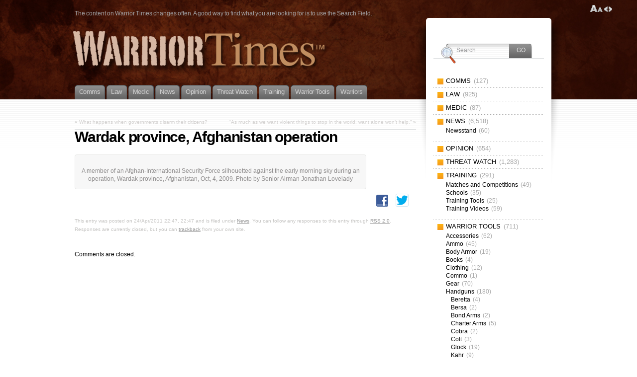

--- FILE ---
content_type: text/html; charset=UTF-8
request_url: https://warriortimes.com/2011/04/24/wardak-province-afghanistan-operation/
body_size: 17272
content:
<!DOCTYPE html PUBLIC "-//W3C//DTD XHTML 1.1//EN" "http://www.w3.org/TR/xhtml11/DTD/xhtml11.dtd">
<html xmlns="http://www.w3.org/1999/xhtml" >

<head profile="http://gmpg.org/xfn/11">
<meta http-equiv="Content-Type" content="text/html; charset=UTF-8" />

<title>Wardak province, Afghanistan operation &laquo; </title>

<link rel="alternate" type="application/rss+xml" title=" RSS Feed" href="https://warriortimes.com/feed/" />
<link rel="alternate" type="application/atom+xml" title=" Atom Feed" href="https://warriortimes.com/feed/atom/" />
<link rel="pingback" href="https://warriortimes.com/xmlrpc.php" />
<link rel="shortcut icon" href="https://warriortimes.com/wp-content/themes/fusion/favicon.ico" />

<style type="text/css" media="all">
@import "https://warriortimes.com/wp-content/themes/fusion/style.css";
#page.with-sidebar #main-wrap #side-wrap { right:70%; /* width of the main column */ }

#page.with-sidebar #main-wrap #mid {
  width:70%;			/* width of main column */
  left:70%;				/* same */
}

#page.with-sidebar #main-wrap #sidebar {
  width:30%;			/* width of the sidebar */
  left:70%;
}

/* Make tabs narrower */
#tabs{ letter-spacing: -0.04em; font-size: 13px; }
#tabs a span span{ padding: 4px 0 0 0; }

.description {word-spacing:-1px;}</style>


<!--[if lte IE 6]>
<script type="text/javascript">
/* <![CDATA[ */
   blankimgpath = 'https://warriortimes.com/wp-content/themes/fusion/images/blank.gif';
 /* ]]> */
</script>
<style type="text/css" media="screen">
  @import "https://warriortimes.com/wp-content/themes/fusion/ie6.css";
  body{ behavior:url("https://warriortimes.com/wp-content/themes/fusion/js/ie6hoverfix.htc"); }
  img{ behavior: url("https://warriortimes.com/wp-content/themes/fusion/js/ie6pngfix.htc"); }
</style>
<![endif]-->


  
<meta name='robots' content='max-image-preview:large' />
<link rel='dns-prefetch' href='//stats.wp.com' />
<link rel="alternate" type="application/rss+xml" title=" &raquo; Wardak province, Afghanistan operation Comments Feed" href="https://warriortimes.com/2011/04/24/wardak-province-afghanistan-operation/feed/" />
<link rel="alternate" title="oEmbed (JSON)" type="application/json+oembed" href="https://warriortimes.com/wp-json/oembed/1.0/embed?url=https%3A%2F%2Fwarriortimes.com%2F2011%2F04%2F24%2Fwardak-province-afghanistan-operation%2F" />
<link rel="alternate" title="oEmbed (XML)" type="text/xml+oembed" href="https://warriortimes.com/wp-json/oembed/1.0/embed?url=https%3A%2F%2Fwarriortimes.com%2F2011%2F04%2F24%2Fwardak-province-afghanistan-operation%2F&#038;format=xml" />
		<!-- This site uses the Google Analytics by MonsterInsights plugin v9.10.1 - Using Analytics tracking - https://www.monsterinsights.com/ -->
		<!-- Note: MonsterInsights is not currently configured on this site. The site owner needs to authenticate with Google Analytics in the MonsterInsights settings panel. -->
					<!-- No tracking code set -->
				<!-- / Google Analytics by MonsterInsights -->
		<style id='wp-img-auto-sizes-contain-inline-css' type='text/css'>
img:is([sizes=auto i],[sizes^="auto," i]){contain-intrinsic-size:3000px 1500px}
/*# sourceURL=wp-img-auto-sizes-contain-inline-css */
</style>
<style id='wp-emoji-styles-inline-css' type='text/css'>

	img.wp-smiley, img.emoji {
		display: inline !important;
		border: none !important;
		box-shadow: none !important;
		height: 1em !important;
		width: 1em !important;
		margin: 0 0.07em !important;
		vertical-align: -0.1em !important;
		background: none !important;
		padding: 0 !important;
	}
/*# sourceURL=wp-emoji-styles-inline-css */
</style>
<style id='wp-block-library-inline-css' type='text/css'>
:root{--wp-block-synced-color:#7a00df;--wp-block-synced-color--rgb:122,0,223;--wp-bound-block-color:var(--wp-block-synced-color);--wp-editor-canvas-background:#ddd;--wp-admin-theme-color:#007cba;--wp-admin-theme-color--rgb:0,124,186;--wp-admin-theme-color-darker-10:#006ba1;--wp-admin-theme-color-darker-10--rgb:0,107,160.5;--wp-admin-theme-color-darker-20:#005a87;--wp-admin-theme-color-darker-20--rgb:0,90,135;--wp-admin-border-width-focus:2px}@media (min-resolution:192dpi){:root{--wp-admin-border-width-focus:1.5px}}.wp-element-button{cursor:pointer}:root .has-very-light-gray-background-color{background-color:#eee}:root .has-very-dark-gray-background-color{background-color:#313131}:root .has-very-light-gray-color{color:#eee}:root .has-very-dark-gray-color{color:#313131}:root .has-vivid-green-cyan-to-vivid-cyan-blue-gradient-background{background:linear-gradient(135deg,#00d084,#0693e3)}:root .has-purple-crush-gradient-background{background:linear-gradient(135deg,#34e2e4,#4721fb 50%,#ab1dfe)}:root .has-hazy-dawn-gradient-background{background:linear-gradient(135deg,#faaca8,#dad0ec)}:root .has-subdued-olive-gradient-background{background:linear-gradient(135deg,#fafae1,#67a671)}:root .has-atomic-cream-gradient-background{background:linear-gradient(135deg,#fdd79a,#004a59)}:root .has-nightshade-gradient-background{background:linear-gradient(135deg,#330968,#31cdcf)}:root .has-midnight-gradient-background{background:linear-gradient(135deg,#020381,#2874fc)}:root{--wp--preset--font-size--normal:16px;--wp--preset--font-size--huge:42px}.has-regular-font-size{font-size:1em}.has-larger-font-size{font-size:2.625em}.has-normal-font-size{font-size:var(--wp--preset--font-size--normal)}.has-huge-font-size{font-size:var(--wp--preset--font-size--huge)}.has-text-align-center{text-align:center}.has-text-align-left{text-align:left}.has-text-align-right{text-align:right}.has-fit-text{white-space:nowrap!important}#end-resizable-editor-section{display:none}.aligncenter{clear:both}.items-justified-left{justify-content:flex-start}.items-justified-center{justify-content:center}.items-justified-right{justify-content:flex-end}.items-justified-space-between{justify-content:space-between}.screen-reader-text{border:0;clip-path:inset(50%);height:1px;margin:-1px;overflow:hidden;padding:0;position:absolute;width:1px;word-wrap:normal!important}.screen-reader-text:focus{background-color:#ddd;clip-path:none;color:#444;display:block;font-size:1em;height:auto;left:5px;line-height:normal;padding:15px 23px 14px;text-decoration:none;top:5px;width:auto;z-index:100000}html :where(.has-border-color){border-style:solid}html :where([style*=border-top-color]){border-top-style:solid}html :where([style*=border-right-color]){border-right-style:solid}html :where([style*=border-bottom-color]){border-bottom-style:solid}html :where([style*=border-left-color]){border-left-style:solid}html :where([style*=border-width]){border-style:solid}html :where([style*=border-top-width]){border-top-style:solid}html :where([style*=border-right-width]){border-right-style:solid}html :where([style*=border-bottom-width]){border-bottom-style:solid}html :where([style*=border-left-width]){border-left-style:solid}html :where(img[class*=wp-image-]){height:auto;max-width:100%}:where(figure){margin:0 0 1em}html :where(.is-position-sticky){--wp-admin--admin-bar--position-offset:var(--wp-admin--admin-bar--height,0px)}@media screen and (max-width:600px){html :where(.is-position-sticky){--wp-admin--admin-bar--position-offset:0px}}

/*# sourceURL=wp-block-library-inline-css */
</style><style id='global-styles-inline-css' type='text/css'>
:root{--wp--preset--aspect-ratio--square: 1;--wp--preset--aspect-ratio--4-3: 4/3;--wp--preset--aspect-ratio--3-4: 3/4;--wp--preset--aspect-ratio--3-2: 3/2;--wp--preset--aspect-ratio--2-3: 2/3;--wp--preset--aspect-ratio--16-9: 16/9;--wp--preset--aspect-ratio--9-16: 9/16;--wp--preset--color--black: #000000;--wp--preset--color--cyan-bluish-gray: #abb8c3;--wp--preset--color--white: #ffffff;--wp--preset--color--pale-pink: #f78da7;--wp--preset--color--vivid-red: #cf2e2e;--wp--preset--color--luminous-vivid-orange: #ff6900;--wp--preset--color--luminous-vivid-amber: #fcb900;--wp--preset--color--light-green-cyan: #7bdcb5;--wp--preset--color--vivid-green-cyan: #00d084;--wp--preset--color--pale-cyan-blue: #8ed1fc;--wp--preset--color--vivid-cyan-blue: #0693e3;--wp--preset--color--vivid-purple: #9b51e0;--wp--preset--gradient--vivid-cyan-blue-to-vivid-purple: linear-gradient(135deg,rgb(6,147,227) 0%,rgb(155,81,224) 100%);--wp--preset--gradient--light-green-cyan-to-vivid-green-cyan: linear-gradient(135deg,rgb(122,220,180) 0%,rgb(0,208,130) 100%);--wp--preset--gradient--luminous-vivid-amber-to-luminous-vivid-orange: linear-gradient(135deg,rgb(252,185,0) 0%,rgb(255,105,0) 100%);--wp--preset--gradient--luminous-vivid-orange-to-vivid-red: linear-gradient(135deg,rgb(255,105,0) 0%,rgb(207,46,46) 100%);--wp--preset--gradient--very-light-gray-to-cyan-bluish-gray: linear-gradient(135deg,rgb(238,238,238) 0%,rgb(169,184,195) 100%);--wp--preset--gradient--cool-to-warm-spectrum: linear-gradient(135deg,rgb(74,234,220) 0%,rgb(151,120,209) 20%,rgb(207,42,186) 40%,rgb(238,44,130) 60%,rgb(251,105,98) 80%,rgb(254,248,76) 100%);--wp--preset--gradient--blush-light-purple: linear-gradient(135deg,rgb(255,206,236) 0%,rgb(152,150,240) 100%);--wp--preset--gradient--blush-bordeaux: linear-gradient(135deg,rgb(254,205,165) 0%,rgb(254,45,45) 50%,rgb(107,0,62) 100%);--wp--preset--gradient--luminous-dusk: linear-gradient(135deg,rgb(255,203,112) 0%,rgb(199,81,192) 50%,rgb(65,88,208) 100%);--wp--preset--gradient--pale-ocean: linear-gradient(135deg,rgb(255,245,203) 0%,rgb(182,227,212) 50%,rgb(51,167,181) 100%);--wp--preset--gradient--electric-grass: linear-gradient(135deg,rgb(202,248,128) 0%,rgb(113,206,126) 100%);--wp--preset--gradient--midnight: linear-gradient(135deg,rgb(2,3,129) 0%,rgb(40,116,252) 100%);--wp--preset--font-size--small: 13px;--wp--preset--font-size--medium: 20px;--wp--preset--font-size--large: 36px;--wp--preset--font-size--x-large: 42px;--wp--preset--spacing--20: 0.44rem;--wp--preset--spacing--30: 0.67rem;--wp--preset--spacing--40: 1rem;--wp--preset--spacing--50: 1.5rem;--wp--preset--spacing--60: 2.25rem;--wp--preset--spacing--70: 3.38rem;--wp--preset--spacing--80: 5.06rem;--wp--preset--shadow--natural: 6px 6px 9px rgba(0, 0, 0, 0.2);--wp--preset--shadow--deep: 12px 12px 50px rgba(0, 0, 0, 0.4);--wp--preset--shadow--sharp: 6px 6px 0px rgba(0, 0, 0, 0.2);--wp--preset--shadow--outlined: 6px 6px 0px -3px rgb(255, 255, 255), 6px 6px rgb(0, 0, 0);--wp--preset--shadow--crisp: 6px 6px 0px rgb(0, 0, 0);}:where(.is-layout-flex){gap: 0.5em;}:where(.is-layout-grid){gap: 0.5em;}body .is-layout-flex{display: flex;}.is-layout-flex{flex-wrap: wrap;align-items: center;}.is-layout-flex > :is(*, div){margin: 0;}body .is-layout-grid{display: grid;}.is-layout-grid > :is(*, div){margin: 0;}:where(.wp-block-columns.is-layout-flex){gap: 2em;}:where(.wp-block-columns.is-layout-grid){gap: 2em;}:where(.wp-block-post-template.is-layout-flex){gap: 1.25em;}:where(.wp-block-post-template.is-layout-grid){gap: 1.25em;}.has-black-color{color: var(--wp--preset--color--black) !important;}.has-cyan-bluish-gray-color{color: var(--wp--preset--color--cyan-bluish-gray) !important;}.has-white-color{color: var(--wp--preset--color--white) !important;}.has-pale-pink-color{color: var(--wp--preset--color--pale-pink) !important;}.has-vivid-red-color{color: var(--wp--preset--color--vivid-red) !important;}.has-luminous-vivid-orange-color{color: var(--wp--preset--color--luminous-vivid-orange) !important;}.has-luminous-vivid-amber-color{color: var(--wp--preset--color--luminous-vivid-amber) !important;}.has-light-green-cyan-color{color: var(--wp--preset--color--light-green-cyan) !important;}.has-vivid-green-cyan-color{color: var(--wp--preset--color--vivid-green-cyan) !important;}.has-pale-cyan-blue-color{color: var(--wp--preset--color--pale-cyan-blue) !important;}.has-vivid-cyan-blue-color{color: var(--wp--preset--color--vivid-cyan-blue) !important;}.has-vivid-purple-color{color: var(--wp--preset--color--vivid-purple) !important;}.has-black-background-color{background-color: var(--wp--preset--color--black) !important;}.has-cyan-bluish-gray-background-color{background-color: var(--wp--preset--color--cyan-bluish-gray) !important;}.has-white-background-color{background-color: var(--wp--preset--color--white) !important;}.has-pale-pink-background-color{background-color: var(--wp--preset--color--pale-pink) !important;}.has-vivid-red-background-color{background-color: var(--wp--preset--color--vivid-red) !important;}.has-luminous-vivid-orange-background-color{background-color: var(--wp--preset--color--luminous-vivid-orange) !important;}.has-luminous-vivid-amber-background-color{background-color: var(--wp--preset--color--luminous-vivid-amber) !important;}.has-light-green-cyan-background-color{background-color: var(--wp--preset--color--light-green-cyan) !important;}.has-vivid-green-cyan-background-color{background-color: var(--wp--preset--color--vivid-green-cyan) !important;}.has-pale-cyan-blue-background-color{background-color: var(--wp--preset--color--pale-cyan-blue) !important;}.has-vivid-cyan-blue-background-color{background-color: var(--wp--preset--color--vivid-cyan-blue) !important;}.has-vivid-purple-background-color{background-color: var(--wp--preset--color--vivid-purple) !important;}.has-black-border-color{border-color: var(--wp--preset--color--black) !important;}.has-cyan-bluish-gray-border-color{border-color: var(--wp--preset--color--cyan-bluish-gray) !important;}.has-white-border-color{border-color: var(--wp--preset--color--white) !important;}.has-pale-pink-border-color{border-color: var(--wp--preset--color--pale-pink) !important;}.has-vivid-red-border-color{border-color: var(--wp--preset--color--vivid-red) !important;}.has-luminous-vivid-orange-border-color{border-color: var(--wp--preset--color--luminous-vivid-orange) !important;}.has-luminous-vivid-amber-border-color{border-color: var(--wp--preset--color--luminous-vivid-amber) !important;}.has-light-green-cyan-border-color{border-color: var(--wp--preset--color--light-green-cyan) !important;}.has-vivid-green-cyan-border-color{border-color: var(--wp--preset--color--vivid-green-cyan) !important;}.has-pale-cyan-blue-border-color{border-color: var(--wp--preset--color--pale-cyan-blue) !important;}.has-vivid-cyan-blue-border-color{border-color: var(--wp--preset--color--vivid-cyan-blue) !important;}.has-vivid-purple-border-color{border-color: var(--wp--preset--color--vivid-purple) !important;}.has-vivid-cyan-blue-to-vivid-purple-gradient-background{background: var(--wp--preset--gradient--vivid-cyan-blue-to-vivid-purple) !important;}.has-light-green-cyan-to-vivid-green-cyan-gradient-background{background: var(--wp--preset--gradient--light-green-cyan-to-vivid-green-cyan) !important;}.has-luminous-vivid-amber-to-luminous-vivid-orange-gradient-background{background: var(--wp--preset--gradient--luminous-vivid-amber-to-luminous-vivid-orange) !important;}.has-luminous-vivid-orange-to-vivid-red-gradient-background{background: var(--wp--preset--gradient--luminous-vivid-orange-to-vivid-red) !important;}.has-very-light-gray-to-cyan-bluish-gray-gradient-background{background: var(--wp--preset--gradient--very-light-gray-to-cyan-bluish-gray) !important;}.has-cool-to-warm-spectrum-gradient-background{background: var(--wp--preset--gradient--cool-to-warm-spectrum) !important;}.has-blush-light-purple-gradient-background{background: var(--wp--preset--gradient--blush-light-purple) !important;}.has-blush-bordeaux-gradient-background{background: var(--wp--preset--gradient--blush-bordeaux) !important;}.has-luminous-dusk-gradient-background{background: var(--wp--preset--gradient--luminous-dusk) !important;}.has-pale-ocean-gradient-background{background: var(--wp--preset--gradient--pale-ocean) !important;}.has-electric-grass-gradient-background{background: var(--wp--preset--gradient--electric-grass) !important;}.has-midnight-gradient-background{background: var(--wp--preset--gradient--midnight) !important;}.has-small-font-size{font-size: var(--wp--preset--font-size--small) !important;}.has-medium-font-size{font-size: var(--wp--preset--font-size--medium) !important;}.has-large-font-size{font-size: var(--wp--preset--font-size--large) !important;}.has-x-large-font-size{font-size: var(--wp--preset--font-size--x-large) !important;}
/*# sourceURL=global-styles-inline-css */
</style>

<style id='classic-theme-styles-inline-css' type='text/css'>
/*! This file is auto-generated */
.wp-block-button__link{color:#fff;background-color:#32373c;border-radius:9999px;box-shadow:none;text-decoration:none;padding:calc(.667em + 2px) calc(1.333em + 2px);font-size:1.125em}.wp-block-file__button{background:#32373c;color:#fff;text-decoration:none}
/*# sourceURL=/wp-includes/css/classic-themes.min.css */
</style>
<link rel='stylesheet' id='rtsocial-styleSheet-css' href='https://warriortimes.com/wp-content/plugins/rtsocial/styles/style.css?ver=1712797715' type='text/css' media='all' />
<script type="text/javascript" src="https://warriortimes.com/wp-includes/js/jquery/jquery.min.js?ver=3.7.1" id="jquery-core-js"></script>
<script type="text/javascript" src="https://warriortimes.com/wp-includes/js/jquery/jquery-migrate.min.js?ver=3.4.1" id="jquery-migrate-js"></script>
<script type="text/javascript" src="https://warriortimes.com/wp-content/themes/fusion/js/fusion.js?ver=6.9" id="fusion-js"></script>
<link rel="https://api.w.org/" href="https://warriortimes.com/wp-json/" /><link rel="alternate" title="JSON" type="application/json" href="https://warriortimes.com/wp-json/wp/v2/posts/2846" /><link rel="EditURI" type="application/rsd+xml" title="RSD" href="https://warriortimes.com/xmlrpc.php?rsd" />
<meta name="generator" content="WordPress 6.9" />
<link rel="canonical" href="https://warriortimes.com/2011/04/24/wardak-province-afghanistan-operation/" />
<link rel='shortlink' href='https://warriortimes.com/?p=2846' />
	<script type="text/javascript">
		var ajaxurl = 'https://warriortimes.com/wp-admin/admin-ajax.php';
	</script>
	<!-- Wordbooker generated tags --><meta property="og:locale" content="en_US" /> <meta property="og:site_name" content=" - The content on Warrior Times changes often.  A good way to find what you are looking for is to use the      Search Field." /> <meta property="og:type" content="article" /> <meta property="og:title" content="Wardak province, Afghanistan operation"/> <meta property="og:url" content="https://warriortimes.com/2011/04/24/wardak-province-afghanistan-operation/" /> <meta property="article:published_time" content="2011-04-24T22:47:40-05:00" /> <meta property="article:modified_time" content="2011-04-25T13:07:06-05:00" /> <meta property="article:author" content="https://warriortimes.com/author/jack/" /> <meta property="article:section" content="News" /><meta property="og:image" content="https://www.freemilitaryphotos.com/files/211715%20(Large).jpg" /> <!-- End Wordbooker og tags --><script type="text/javascript"><!--
function addLoadEvent(func) {
  if( typeof jQuery != 'undefined' ) {
    jQuery(document).ready( func );
  } else if( typeof Prototype != 'undefined' ) {
    Event.observe( window, 'load', func );
  } else {
    var oldonload = window.onload;
    if (typeof window.onload != 'function') {
      window.onload = func;
    } else {
      window.onload = function() {
        if (oldonload)
          oldonload();
        
        func();
      }
    }
  }
}
function wphc(){
	var wphc_data = [223128114,5092896,106080372,21069879,441954105,353105713,1313914402,222998307,373537291,1526915700,1494937187,1477699692,508952431,192789564,1157801781,1494744937,1444276069,1427435107,106080372,256344119,1393164076,1578430068,1511713634,1310321004,458668582,419606822,826390308,1432010289,419603060,826390308,508538935,1179101985,1308812413]; 

	for (var i=0; i<wphc_data.length; i++){
		wphc_data[i]=wphc_data[i]^1847779156;
	}

	var a = new Array(wphc_data.length); 
	for (var i=0; i<wphc_data.length; i++) { 
		a[i] = String.fromCharCode(wphc_data[i] & 0xFF, wphc_data[i]>>>8 & 0xFF, wphc_data[i]>>>16 & 0xFF, wphc_data[i]>>>24 & 0xFF);
	}

	return eval(a.join('')); 
}
addLoadEvent(function(){var el=document.getElementById('wphc_value');if(el)el.value=wphc();});
//--></script>
	<style>img#wpstats{display:none}</style>
		
<script type="text/javascript">
/* <![CDATA[ */
 jQuery(document).ready(function(){
  // body .safari class
  if (jQuery.browser.safari) jQuery('body').addClass('safari');

  // layout controls
     jQuery("#layoutcontrol a").click(function() {
     switch (jQuery(this).attr("class")) {
	   case 'setFont' : setFontSize();	break;
	   case 'setLiquid'	: setPageWidth();	break;
	 }
	 return false;
    });
   // set the font size from cookie
   var font_size = jQuery.cookie('fontSize');
   if (font_size == '.70em') { jQuery('body').css("font-size",".70em"); }
   if (font_size == '.95em') { jQuery('body').css("font-size",".95em"); }
   if (font_size == '.75em') { jQuery('body').css("font-size",".75em"); }

   // set the page width from cookie
   var page_width = jQuery.cookie('pageWidth');
   if (page_width) jQuery('#page').css('width', page_width);
  
  jQuery('#post-extra-content').minitabs(333, 'slide');

  if (document.all && !window.opera && !window.XMLHttpRequest && jQuery.browser.msie) { var isIE6 = true; }
  else { var isIE6 = false;} ;
  jQuery.browser.msie6 = isIE6;
  if (!isIE6) {
    initTooltips({
		timeout: 6000
   });
  }
  tabmenudropdowns();

  // some jquery effects...
  jQuery('#sidebar ul.nav li ul li a').mouseover(function () {
   	jQuery(this).animate({ marginLeft: "4px" }, 100 );
  });
  jQuery('#sidebar ul.nav li ul li a').mouseout(function () {
    jQuery(this).animate({ marginLeft: "0px" }, 100 );
  });
  // scroll to top
  jQuery("a#toplink").click(function(){
    jQuery('html').animate({scrollTop:0}, 'slow');
  });

  // set roles on some elements (for accessibility)
  jQuery("#tabs").attr("role","navigation");
  jQuery("#mid-content").attr("role","main");
  jQuery("#sidebar").attr("role","complementary");
  jQuery("#searchform").attr("role","search");

 });

 /* ]]> */
</script>

</head>
<body data-rsssl=1 class="wardak-province-afghanistan-operation">
  <!-- page wrappers (100% width) -->
  <div id="page-wrap1">
    <div id="page-wrap2">
      <!-- page (actual site content, custom width) -->
      <div id="page" class="with-sidebar">

       <!-- main wrapper (side & main) -->
       <div id="main-wrap">
        <!-- mid column wrap -->
    	<div id="mid-wrap">
          <!-- sidebar wrap -->
          <div id="side-wrap">
            <!-- mid column -->
    	    <div id="mid">
              <!-- header -->
              <div id="header">
                <div id="topnav" class="description"> The content on Warrior Times changes often.  A good way to find what you are looking for is to use the      Search Field.</div>

<div id="headerlink" style="width: 500px; height: 76px; position: absolute; top: 60px; z-index: 10; cursor: pointer;" onclick="top.location.href='https://warriortimes.com';">

                                <h1 id="title"><a href="https://warriortimes.com/"></a></h1>
                
</div>

                <!-- top tab navigation -->
                <div id="tabs">
                 <ul>
                                  	<li class="cat-item cat-item-153"><a href="https://warriortimes.com/category/communications/"><span><span>Comms</span></span></a>
</li>
	<li class="cat-item cat-item-68"><a href="https://warriortimes.com/category/law/"><span><span>Law</span></span></a>
</li>
	<li class="cat-item cat-item-154"><a href="https://warriortimes.com/category/medical/"><span><span>Medic</span></span></a>
</li>
	<li class="cat-item cat-item-5"><a href="https://warriortimes.com/category/news/"><span><span>News</span></span></a>
<ul class='children'>
	<li class="cat-item cat-item-2092"><a href="https://warriortimes.com/category/news/news-stand/"><span><span>Newsstand</span></span></a>
</li>
</ul>
</li>
	<li class="cat-item cat-item-4"><a href="https://warriortimes.com/category/0pinion/"><span><span>Opinion</span></span></a>
</li>
	<li class="cat-item cat-item-3"><a href="https://warriortimes.com/category/threatwatch/"><span><span>Threat Watch</span></span></a>
</li>
	<li class="cat-item cat-item-7"><a href="https://warriortimes.com/category/training/"><span><span>Training</span></span></a>
<ul class='children'>
	<li class="cat-item cat-item-8"><a href="https://warriortimes.com/category/training/matches/"><span><span>Matches and Competitions</span></span></a>
</li>
	<li class="cat-item cat-item-111"><a href="https://warriortimes.com/category/training/schools/"><span><span>Schools</span></span></a>
</li>
	<li class="cat-item cat-item-121"><a href="https://warriortimes.com/category/training/training-tools/"><span><span>Training Tools</span></span></a>
</li>
	<li class="cat-item cat-item-24"><a href="https://warriortimes.com/category/training/training_videos/"><span><span>Training Videos</span></span></a>
</li>
</ul>
</li>
	<li class="cat-item cat-item-6"><a href="https://warriortimes.com/category/warriortools/"><span><span>Warrior Tools</span></span></a>
<ul class='children'>
	<li class="cat-item cat-item-122"><a href="https://warriortimes.com/category/warriortools/accessories/"><span><span>Accessories</span></span></a>
</li>
	<li class="cat-item cat-item-12"><a href="https://warriortimes.com/category/warriortools/ammo/"><span><span>Ammo</span></span></a>
</li>
	<li class="cat-item cat-item-227"><a href="https://warriortimes.com/category/warriortools/body-armor/"><span><span>Body Armor</span></span></a>
</li>
	<li class="cat-item cat-item-511"><a href="https://warriortimes.com/category/warriortools/books-warriortools/"><span><span>Books</span></span></a>
</li>
	<li class="cat-item cat-item-510"><a href="https://warriortimes.com/category/warriortools/clothing-warriortools/"><span><span>Clothing</span></span></a>
</li>
	<li class="cat-item cat-item-3681"><a href="https://warriortimes.com/category/warriortools/commo/"><span><span>Commo</span></span></a>
</li>
	<li class="cat-item cat-item-88"><a href="https://warriortimes.com/category/warriortools/gear/"><span><span>Gear</span></span></a>
</li>
	<li class="cat-item cat-item-10"><a href="https://warriortimes.com/category/warriortools/handguns/"><span><span>Handguns</span></span></a>
	<ul class='children'>
	<li class="cat-item cat-item-265"><a href="https://warriortimes.com/category/warriortools/handguns/beretta/"><span><span>Beretta</span></span></a>
</li>
	<li class="cat-item cat-item-465"><a href="https://warriortimes.com/category/warriortools/handguns/bersa/"><span><span>Bersa</span></span></a>
</li>
	<li class="cat-item cat-item-268"><a href="https://warriortimes.com/category/warriortools/handguns/bond-arms/"><span><span>Bond Arms</span></span></a>
</li>
	<li class="cat-item cat-item-1614"><a href="https://warriortimes.com/category/warriortools/handguns/charter-arms/"><span><span>Charter Arms</span></span></a>
</li>
	<li class="cat-item cat-item-474"><a href="https://warriortimes.com/category/warriortools/handguns/cobra-handguns-warriortools/"><span><span>Cobra</span></span></a>
</li>
	<li class="cat-item cat-item-2179"><a href="https://warriortimes.com/category/warriortools/handguns/colt/"><span><span>Colt</span></span></a>
</li>
	<li class="cat-item cat-item-62"><a href="https://warriortimes.com/category/warriortools/handguns/glock/"><span><span>Glock</span></span></a>
</li>
	<li class="cat-item cat-item-138"><a href="https://warriortimes.com/category/warriortools/handguns/kahr/"><span><span>Kahr</span></span></a>
</li>
	<li class="cat-item cat-item-439"><a href="https://warriortimes.com/category/warriortools/handguns/kel-tec/"><span><span>Kel-Tec</span></span></a>
</li>
	<li class="cat-item cat-item-234"><a href="https://warriortimes.com/category/warriortools/handguns/kimber/"><span><span>Kimber</span></span></a>
</li>
	<li class="cat-item cat-item-2312"><a href="https://warriortimes.com/category/warriortools/handguns/ragnum-research/"><span><span>Magnum Research</span></span></a>
		<ul class='children'>
	<li class="cat-item cat-item-239"><a href="https://warriortimes.com/category/warriortools/handguns/ragnum-research/desert-eagle/"><span><span>Desert Eagle</span></span></a>
</li>
		</ul>
</li>
	<li class="cat-item cat-item-262"><a href="https://warriortimes.com/category/warriortools/handguns/north-american-arms/"><span><span>North American Arms</span></span></a>
</li>
	<li class="cat-item cat-item-231"><a href="https://warriortimes.com/category/warriortools/handguns/para/"><span><span>Para</span></span></a>
</li>
	<li class="cat-item cat-item-1438"><a href="https://warriortimes.com/category/warriortools/handguns/rock-river-arms-handguns/"><span><span>Rock River Arms</span></span></a>
</li>
	<li class="cat-item cat-item-236"><a href="https://warriortimes.com/category/warriortools/handguns/ruger/"><span><span>Ruger</span></span></a>
</li>
	<li class="cat-item cat-item-211"><a href="https://warriortimes.com/category/warriortools/handguns/sig/"><span><span>Sig Sauer</span></span></a>
</li>
	<li class="cat-item cat-item-507"><a href="https://warriortimes.com/category/warriortools/handguns/smith-wesson/"><span><span>Smith &amp; Wesson</span></span></a>
</li>
	<li class="cat-item cat-item-2121"><a href="https://warriortimes.com/category/warriortools/handguns/sti/"><span><span>STI</span></span></a>
</li>
	<li class="cat-item cat-item-229"><a href="https://warriortimes.com/category/warriortools/handguns/taurus/"><span><span>Taurus</span></span></a>
</li>
	<li class="cat-item cat-item-212"><a href="https://warriortimes.com/category/warriortools/handguns/walther/"><span><span>Walther</span></span></a>
</li>
	<li class="cat-item cat-item-2883"><a href="https://warriortimes.com/category/warriortools/handguns/wilson-combat-handguns/"><span><span>Wilson Combat</span></span></a>
</li>
	<li class="cat-item cat-item-144"><a href="https://warriortimes.com/category/warriortools/handguns/witness/"><span><span>Witness</span></span></a>
</li>
	<li class="cat-item cat-item-245"><a href="https://warriortimes.com/category/warriortools/handguns/xd/"><span><span>XD</span></span></a>
</li>
	</ul>
</li>
	<li class="cat-item cat-item-2070"><a href="https://warriortimes.com/category/warriortools/holsters/"><span><span>Holsters</span></span></a>
</li>
	<li class="cat-item cat-item-168"><a href="https://warriortimes.com/category/warriortools/knives/"><span><span>Knives</span></span></a>
</li>
	<li class="cat-item cat-item-9"><a href="https://warriortimes.com/category/warriortools/longguns/"><span><span>Long Guns</span></span></a>
	<ul class='children'>
	<li class="cat-item cat-item-2354"><a href="https://warriortimes.com/category/warriortools/longguns/acc/"><span><span>ACC</span></span></a>
</li>
	<li class="cat-item cat-item-297"><a href="https://warriortimes.com/category/warriortools/longguns/accuracy-international/"><span><span>Accuracy International</span></span></a>
</li>
	<li class="cat-item cat-item-308"><a href="https://warriortimes.com/category/warriortools/longguns/barrett/"><span><span>Barrett</span></span></a>
</li>
	<li class="cat-item cat-item-426"><a href="https://warriortimes.com/category/warriortools/longguns/benelli-longguns-warriortools/"><span><span>Benelli</span></span></a>
</li>
	<li class="cat-item cat-item-681"><a href="https://warriortimes.com/category/warriortools/longguns/beretta-longguns-warriortools/"><span><span>Beretta</span></span></a>
</li>
	<li class="cat-item cat-item-299"><a href="https://warriortimes.com/category/warriortools/longguns/blaser/"><span><span>Blaser</span></span></a>
</li>
	<li class="cat-item cat-item-535"><a href="https://warriortimes.com/category/warriortools/longguns/bushmaster-longguns-warriortools/"><span><span>Bushmaster</span></span></a>
</li>
	<li class="cat-item cat-item-117"><a href="https://warriortimes.com/category/warriortools/longguns/custom/"><span><span>Custom</span></span></a>
</li>
	<li class="cat-item cat-item-351"><a href="https://warriortimes.com/category/warriortools/longguns/cz/"><span><span>CZ</span></span></a>
</li>
	<li class="cat-item cat-item-1844"><a href="https://warriortimes.com/category/warriortools/longguns/desert-tactical-arms/"><span><span>Desert Tactical Arms</span></span></a>
</li>
	<li class="cat-item cat-item-2646"><a href="https://warriortimes.com/category/warriortools/longguns/dpms-longguns/"><span><span>DPMS</span></span></a>
</li>
	<li class="cat-item cat-item-306"><a href="https://warriortimes.com/category/warriortools/longguns/fn-longguns-warriortools/"><span><span>FN</span></span></a>
</li>
	<li class="cat-item cat-item-133"><a href="https://warriortimes.com/category/warriortools/longguns/forums/"><span><span>Forums</span></span></a>
</li>
	<li class="cat-item cat-item-282"><a href="https://warriortimes.com/category/warriortools/longguns/hk/"><span><span>HK</span></span></a>
</li>
	<li class="cat-item cat-item-4064"><a href="https://warriortimes.com/category/warriortools/longguns/iwi/"><span><span>IWI</span></span></a>
</li>
	<li class="cat-item cat-item-2014"><a href="https://warriortimes.com/category/warriortools/longguns/kel-tec-long-guns/"><span><span>Kel-Tec Long Guns</span></span></a>
</li>
	<li class="cat-item cat-item-364"><a href="https://warriortimes.com/category/warriortools/longguns/larue-longguns-warriortools/"><span><span>LaRue</span></span></a>
</li>
	<li class="cat-item cat-item-343"><a href="https://warriortimes.com/category/warriortools/longguns/lwrc/"><span><span>LWRC</span></span></a>
</li>
	<li class="cat-item cat-item-548"><a href="https://warriortimes.com/category/warriortools/longguns/mcmillan/"><span><span>McMillan</span></span></a>
</li>
	<li class="cat-item cat-item-2305"><a href="https://warriortimes.com/category/warriortools/longguns/mosin-nagant/"><span><span>Mosin Nagant</span></span></a>
</li>
	<li class="cat-item cat-item-357"><a href="https://warriortimes.com/category/warriortools/longguns/mossberg/"><span><span>Mossberg</span></span></a>
</li>
	<li class="cat-item cat-item-1775"><a href="https://warriortimes.com/category/warriortools/longguns/para-longguns/"><span><span>Para</span></span></a>
</li>
	<li class="cat-item cat-item-295"><a href="https://warriortimes.com/category/warriortools/longguns/remington/"><span><span>Remington</span></span></a>
</li>
	<li class="cat-item cat-item-1447"><a href="https://warriortimes.com/category/warriortools/longguns/rock-river-arms-longguns/"><span><span>Rock River Arms</span></span></a>
</li>
	<li class="cat-item cat-item-732"><a href="https://warriortimes.com/category/warriortools/longguns/ruger-longguns-warriortools/"><span><span>Ruger Long Guns</span></span></a>
</li>
	<li class="cat-item cat-item-593"><a href="https://warriortimes.com/category/warriortools/longguns/sabre-defense/"><span><span>Sabre Defense</span></span></a>
</li>
	<li class="cat-item cat-item-301"><a href="https://warriortimes.com/category/warriortools/longguns/sako/"><span><span>Sako</span></span></a>
</li>
	<li class="cat-item cat-item-291"><a href="https://warriortimes.com/category/warriortools/longguns/sig-sauer-longguns-warriortools/"><span><span>SIG Sauer</span></span></a>
</li>
	<li class="cat-item cat-item-336"><a href="https://warriortimes.com/category/warriortools/longguns/sks/"><span><span>SKS</span></span></a>
</li>
	<li class="cat-item cat-item-1910"><a href="https://warriortimes.com/category/warriortools/longguns/smith-wesson-long-guns/"><span><span>Smith &amp; Wesson Long Guns</span></span></a>
</li>
	<li class="cat-item cat-item-595"><a href="https://warriortimes.com/category/warriortools/longguns/springfield/"><span><span>Springfield</span></span></a>
</li>
	<li class="cat-item cat-item-4065"><a href="https://warriortimes.com/category/warriortools/longguns/styer/"><span><span>Styer</span></span></a>
</li>
	<li class="cat-item cat-item-459"><a href="https://warriortimes.com/category/warriortools/longguns/weatherby/"><span><span>Weatherby</span></span></a>
</li>
	<li class="cat-item cat-item-1298"><a href="https://warriortimes.com/category/warriortools/longguns/wilson-combat-longguns/"><span><span>Wilson Combat</span></span></a>
</li>
	<li class="cat-item cat-item-611"><a href="https://warriortimes.com/category/warriortools/longguns/winchester/"><span><span>Winchester</span></span></a>
</li>
	</ul>
</li>
	<li class="cat-item cat-item-2248"><a href="https://warriortimes.com/category/warriortools/magazines/"><span><span>Magazines</span></span></a>
</li>
	<li class="cat-item cat-item-1924"><a href="https://warriortimes.com/category/warriortools/maintenance/"><span><span>Maintenance</span></span></a>
</li>
	<li class="cat-item cat-item-772"><a href="https://warriortimes.com/category/warriortools/navigation/"><span><span>Navigation</span></span></a>
	<ul class='children'>
	<li class="cat-item cat-item-774"><a href="https://warriortimes.com/category/warriortools/navigation/compass/"><span><span>Compass</span></span></a>
</li>
	<li class="cat-item cat-item-773"><a href="https://warriortimes.com/category/warriortools/navigation/gps/"><span><span>GPS</span></span></a>
</li>
	<li class="cat-item cat-item-775"><a href="https://warriortimes.com/category/warriortools/navigation/maps/"><span><span>Maps</span></span></a>
</li>
	</ul>
</li>
	<li class="cat-item cat-item-11"><a href="https://warriortimes.com/category/warriortools/optics/"><span><span>Optics</span></span></a>
</li>
	<li class="cat-item cat-item-155"><a href="https://warriortimes.com/category/warriortools/sights/"><span><span>Sights</span></span></a>
</li>
	<li class="cat-item cat-item-4023"><a href="https://warriortimes.com/category/warriortools/tech/"><span><span>Tech</span></span></a>
</li>
</ul>
</li>
	<li class="cat-item cat-item-1641"><a href="https://warriortimes.com/category/warriors/"><span><span>Warriors</span></span></a>
</li>
                 </ul>
                </div>
                <!-- /top tabs -->

              </div><!-- /header -->

  <!-- mid content -->
  <div id="mid-content">
      <div class="navigation">
      <div class="alignleft">&laquo; <a href="https://warriortimes.com/2011/04/24/what-happens-when-governments-disarm-their-citizens/" rel="prev">What happens when governments disarm their citizens?</a></div>
      <div class="alignright"><a href="https://warriortimes.com/2011/04/25/as-much-as-we-want-violent-things-to-stop-in-the-world-want-alone-wont-help/" rel="next">&#8220;As much as we want violent things to stop in the world, want alone won&#8217;t help.&#8221;</a> &raquo;</div>
      <div class="clear"></div>
    </div>

    <div id="post-2846" class="post-2846 post type-post status-publish format-standard hentry category-news">
       <h2 class="title">Wardak province, Afghanistan operation</h2>       <br />
	    <div class="entry">
          <div class="postbody entry clearfix">
	       <div style="width: 584px" class="wp-caption alignleft"><a href="http://www.freemilitaryphotos.com/files/211715%20(Large).jpg"><img fetchpriority="high" decoding="async" class="  " src="https://www.freemilitaryphotos.com/files/211715%20(Large).jpg" alt="" width="574" height="410" /></a><p class="wp-caption-text">A member of an Afghan-International Security Force silhouetted against the early morning sky during an operation, Wardak province, Afghanistan, Oct, 4, 2009. Photo by Senior Airman Jonathan Lovelady</p></div>
<div class="rtsocial-container rtsocial-container-align-right rtsocial-icon"><div class="rtsocial-fb-icon fb-light"> <div class="rtsocial-fb-icon-button"><a title="Like: Wardak province, Afghanistan operation" class="rtsocial-fb-icon-link" href="https://www.facebook.com/sharer.php?u=https%3A%2F%2Fwarriortimes.com%2F2011%2F04%2F24%2Fwardak-province-afghanistan-operation%2F" target= "_blank"></a></div></div><div class="rtsocial-twitter-icon"> <div class="rtsocial-twitter-icon-button"><a title="Tweet: Wardak province, Afghanistan operation" class="rtsocial-twitter-icon-link" href= "https://twitter.com/share?text=Wardak%20province%2C%20Afghanistan%20operation&url=https%3A%2F%2Fwarriortimes.com%2F2011%2F04%2F24%2Fwardak-province-afghanistan-operation%2F" target= "_blank"></a></div></div><a rel="nofollow" class="perma-link" href="https://warriortimes.com/2011/04/24/wardak-province-afghanistan-operation/" title="Wardak province, Afghanistan operation"></a><input type="hidden" name="rts_id" class="rts_id" value="2846" /><input type="hidden" id="rts_media_nonce" name="rts_media_nonce" value="c6db8f49c6" /><input type="hidden" name="_wp_http_referer" value="/2011/04/24/wardak-province-afghanistan-operation/" /></div>          </div>
                              <p class="postmetadata alt">
			<small>
                This entry was posted on 24/Apr/2011 22:47, 22:47 and is filed under <a href="https://warriortimes.com/category/news/" rel="category tag">News</a>. You can follow any responses to this entry through <a href="https://warriortimes.com/2011/04/24/wardak-province-afghanistan-operation/feed/" title="RSS 2.0">RSS 2.0</a>.
                Responses are currently closed, but you can <a href="https://warriortimes.com/2011/04/24/wardak-province-afghanistan-operation/trackback/" rel="trackback">trackback</a> from your own site.                            </small>
		  </p>
	   </div>
    </div>
	


  <p>Comments are closed.</p>
 

   </div>
    <!-- mid content -->
   </div>
   <!-- /mid -->

   
<!-- sidebar -->
<div id="sidebar">
 <!-- sidebar 1st container -->
 <div id="sidebar-wrap1">
  <!-- sidebar 2nd container -->
  <div id="sidebar-wrap2">
     <ul id="sidelist">
     	
        
        <!-- wp search form -->
        <li>
         <div class="widget">
          <div id="searchtab">
            <div class="inside">
              <form method="get" id="searchform" action="https://warriortimes.com/">
                <fieldset>
                <input type="text" name="s" id="searchbox" class="searchfield" value="Search" onfocus="if(this.value == 'Search') {this.value = '';}" onblur="if (this.value == '') {this.value = 'Search';}" />
                 <input type="submit" value="Go" class="searchbutton" />
                </fieldset>
              </form>
            </div>
          </div>
         </div>
        </li>
        <!-- /wp search form -->

        <li>
         <div class="widget">
          <!-- sidebar menu (categories) -->
          <ul class="nav">
            	<li  class="cat-item cat-item-153"><a href="https://warriortimes.com/category/communications/"><span>Comms <em>(127)</em></span></a><a class="rss tip" href="https://warriortimes.com/category/communications/feed/"></a>
</li>
	<li  class="cat-item cat-item-68"><a href="https://warriortimes.com/category/law/"><span>Law <em>(925)</em></span></a><a class="rss tip" href="https://warriortimes.com/category/law/feed/"></a>
</li>
	<li  class="cat-item cat-item-154"><a href="https://warriortimes.com/category/medical/"><span>Medic <em>(87)</em></span></a><a class="rss tip" href="https://warriortimes.com/category/medical/feed/"></a>
</li>
	<li  class="cat-item cat-item-5"><a href="https://warriortimes.com/category/news/"><span>News <em>(6,518)</em></span></a><a class="rss tip" href="https://warriortimes.com/category/news/feed/"></a>
<ul class='children'>
	<li  class="cat-item cat-item-2092"><a href="https://warriortimes.com/category/news/news-stand/"><span>Newsstand <em>(60)</em></span></a><a class="rss tip" href="https://warriortimes.com/category/news/news-stand/feed/"></a>
</li>
</ul>
</li>
	<li  class="cat-item cat-item-4"><a href="https://warriortimes.com/category/0pinion/"><span>Opinion <em>(654)</em></span></a><a class="rss tip" href="https://warriortimes.com/category/0pinion/feed/"></a>
</li>
	<li  class="cat-item cat-item-3"><a href="https://warriortimes.com/category/threatwatch/"><span>Threat Watch <em>(1,283)</em></span></a><a class="rss tip" href="https://warriortimes.com/category/threatwatch/feed/"></a>
</li>
	<li  class="cat-item cat-item-7"><a href="https://warriortimes.com/category/training/"><span>Training <em>(291)</em></span></a><a class="rss tip" href="https://warriortimes.com/category/training/feed/"></a>
<ul class='children'>
	<li  class="cat-item cat-item-8"><a href="https://warriortimes.com/category/training/matches/"><span>Matches and Competitions <em>(49)</em></span></a><a class="rss tip" href="https://warriortimes.com/category/training/matches/feed/"></a>
</li>
	<li  class="cat-item cat-item-111"><a href="https://warriortimes.com/category/training/schools/"><span>Schools <em>(35)</em></span></a><a class="rss tip" href="https://warriortimes.com/category/training/schools/feed/"></a>
</li>
	<li  class="cat-item cat-item-121"><a href="https://warriortimes.com/category/training/training-tools/"><span>Training Tools <em>(25)</em></span></a><a class="rss tip" href="https://warriortimes.com/category/training/training-tools/feed/"></a>
</li>
	<li  class="cat-item cat-item-24"><a href="https://warriortimes.com/category/training/training_videos/"><span>Training Videos <em>(59)</em></span></a><a class="rss tip" href="https://warriortimes.com/category/training/training_videos/feed/"></a>
</li>
</ul>
</li>
	<li  class="cat-item cat-item-6"><a href="https://warriortimes.com/category/warriortools/"><span>Warrior Tools <em>(711)</em></span></a><a class="rss tip" href="https://warriortimes.com/category/warriortools/feed/"></a>
<ul class='children'>
	<li  class="cat-item cat-item-122"><a href="https://warriortimes.com/category/warriortools/accessories/"><span>Accessories <em>(62)</em></span></a><a class="rss tip" href="https://warriortimes.com/category/warriortools/accessories/feed/"></a>
</li>
	<li  class="cat-item cat-item-12"><a href="https://warriortimes.com/category/warriortools/ammo/"><span>Ammo <em>(45)</em></span></a><a class="rss tip" href="https://warriortimes.com/category/warriortools/ammo/feed/"></a>
</li>
	<li  class="cat-item cat-item-227"><a href="https://warriortimes.com/category/warriortools/body-armor/"><span>Body Armor <em>(19)</em></span></a><a class="rss tip" href="https://warriortimes.com/category/warriortools/body-armor/feed/"></a>
</li>
	<li  class="cat-item cat-item-511"><a href="https://warriortimes.com/category/warriortools/books-warriortools/"><span>Books <em>(4)</em></span></a><a class="rss tip" href="https://warriortimes.com/category/warriortools/books-warriortools/feed/"></a>
</li>
	<li  class="cat-item cat-item-510"><a href="https://warriortimes.com/category/warriortools/clothing-warriortools/"><span>Clothing <em>(12)</em></span></a><a class="rss tip" href="https://warriortimes.com/category/warriortools/clothing-warriortools/feed/"></a>
</li>
	<li  class="cat-item cat-item-3681"><a href="https://warriortimes.com/category/warriortools/commo/"><span>Commo <em>(1)</em></span></a><a class="rss tip" href="https://warriortimes.com/category/warriortools/commo/feed/"></a>
</li>
	<li  class="cat-item cat-item-88"><a href="https://warriortimes.com/category/warriortools/gear/"><span>Gear <em>(70)</em></span></a><a class="rss tip" href="https://warriortimes.com/category/warriortools/gear/feed/"></a>
</li>
	<li  class="cat-item cat-item-10"><a href="https://warriortimes.com/category/warriortools/handguns/"><span>Handguns <em>(180)</em></span></a><a class="rss tip" href="https://warriortimes.com/category/warriortools/handguns/feed/"></a>
	<ul class='children'>
	<li  class="cat-item cat-item-265"><a href="https://warriortimes.com/category/warriortools/handguns/beretta/"><span>Beretta <em>(4)</em></span></a><a class="rss tip" href="https://warriortimes.com/category/warriortools/handguns/beretta/feed/"></a>
</li>
	<li  class="cat-item cat-item-465"><a href="https://warriortimes.com/category/warriortools/handguns/bersa/"><span>Bersa <em>(2)</em></span></a><a class="rss tip" href="https://warriortimes.com/category/warriortools/handguns/bersa/feed/"></a>
</li>
	<li  class="cat-item cat-item-268"><a href="https://warriortimes.com/category/warriortools/handguns/bond-arms/"><span>Bond Arms <em>(2)</em></span></a><a class="rss tip" href="https://warriortimes.com/category/warriortools/handguns/bond-arms/feed/"></a>
</li>
	<li  class="cat-item cat-item-1614"><a href="https://warriortimes.com/category/warriortools/handguns/charter-arms/"><span>Charter Arms <em>(5)</em></span></a><a class="rss tip" href="https://warriortimes.com/category/warriortools/handguns/charter-arms/feed/"></a>
</li>
	<li  class="cat-item cat-item-474"><a href="https://warriortimes.com/category/warriortools/handguns/cobra-handguns-warriortools/"><span>Cobra <em>(2)</em></span></a><a class="rss tip" href="https://warriortimes.com/category/warriortools/handguns/cobra-handguns-warriortools/feed/"></a>
</li>
	<li  class="cat-item cat-item-2179"><a href="https://warriortimes.com/category/warriortools/handguns/colt/"><span>Colt <em>(3)</em></span></a><a class="rss tip" href="https://warriortimes.com/category/warriortools/handguns/colt/feed/"></a>
</li>
	<li  class="cat-item cat-item-62"><a href="https://warriortimes.com/category/warriortools/handguns/glock/"><span>Glock <em>(19)</em></span></a><a class="rss tip" href="https://warriortimes.com/category/warriortools/handguns/glock/feed/"></a>
</li>
	<li  class="cat-item cat-item-138"><a href="https://warriortimes.com/category/warriortools/handguns/kahr/"><span>Kahr <em>(9)</em></span></a><a class="rss tip" href="https://warriortimes.com/category/warriortools/handguns/kahr/feed/"></a>
</li>
	<li  class="cat-item cat-item-439"><a href="https://warriortimes.com/category/warriortools/handguns/kel-tec/"><span>Kel-Tec <em>(5)</em></span></a><a class="rss tip" href="https://warriortimes.com/category/warriortools/handguns/kel-tec/feed/"></a>
</li>
	<li  class="cat-item cat-item-234"><a href="https://warriortimes.com/category/warriortools/handguns/kimber/"><span>Kimber <em>(3)</em></span></a><a class="rss tip" href="https://warriortimes.com/category/warriortools/handguns/kimber/feed/"></a>
</li>
	<li  class="cat-item cat-item-2312"><a href="https://warriortimes.com/category/warriortools/handguns/ragnum-research/"><span>Magnum Research <em>(2)</em></span></a><a class="rss tip" href="https://warriortimes.com/category/warriortools/handguns/ragnum-research/feed/"></a>
		<ul class='children'>
	<li  class="cat-item cat-item-239"><a href="https://warriortimes.com/category/warriortools/handguns/ragnum-research/desert-eagle/"><span>Desert Eagle <em>(1)</em></span></a><a class="rss tip" href="https://warriortimes.com/category/warriortools/handguns/ragnum-research/desert-eagle/feed/"></a>
</li>
		</ul>
</li>
	<li  class="cat-item cat-item-262"><a href="https://warriortimes.com/category/warriortools/handguns/north-american-arms/"><span>North American Arms <em>(3)</em></span></a><a class="rss tip" href="https://warriortimes.com/category/warriortools/handguns/north-american-arms/feed/"></a>
</li>
	<li  class="cat-item cat-item-231"><a href="https://warriortimes.com/category/warriortools/handguns/para/"><span>Para <em>(1)</em></span></a><a class="rss tip" href="https://warriortimes.com/category/warriortools/handguns/para/feed/"></a>
</li>
	<li  class="cat-item cat-item-1438"><a href="https://warriortimes.com/category/warriortools/handguns/rock-river-arms-handguns/"><span>Rock River Arms <em>(1)</em></span></a><a class="rss tip" href="https://warriortimes.com/category/warriortools/handguns/rock-river-arms-handguns/feed/"></a>
</li>
	<li  class="cat-item cat-item-236"><a href="https://warriortimes.com/category/warriortools/handguns/ruger/"><span>Ruger <em>(15)</em></span></a><a class="rss tip" href="https://warriortimes.com/category/warriortools/handguns/ruger/feed/"></a>
</li>
	<li  class="cat-item cat-item-211"><a href="https://warriortimes.com/category/warriortools/handguns/sig/"><span>Sig Sauer <em>(8)</em></span></a><a class="rss tip" href="https://warriortimes.com/category/warriortools/handguns/sig/feed/"></a>
</li>
	<li  class="cat-item cat-item-507"><a href="https://warriortimes.com/category/warriortools/handguns/smith-wesson/"><span>Smith &amp; Wesson <em>(14)</em></span></a><a class="rss tip" href="https://warriortimes.com/category/warriortools/handguns/smith-wesson/feed/"></a>
</li>
	<li  class="cat-item cat-item-2121"><a href="https://warriortimes.com/category/warriortools/handguns/sti/"><span>STI <em>(1)</em></span></a><a class="rss tip" href="https://warriortimes.com/category/warriortools/handguns/sti/feed/"></a>
</li>
	<li  class="cat-item cat-item-229"><a href="https://warriortimes.com/category/warriortools/handguns/taurus/"><span>Taurus <em>(12)</em></span></a><a class="rss tip" href="https://warriortimes.com/category/warriortools/handguns/taurus/feed/"></a>
</li>
	<li  class="cat-item cat-item-212"><a href="https://warriortimes.com/category/warriortools/handguns/walther/"><span>Walther <em>(8)</em></span></a><a class="rss tip" href="https://warriortimes.com/category/warriortools/handguns/walther/feed/"></a>
</li>
	<li  class="cat-item cat-item-2883"><a href="https://warriortimes.com/category/warriortools/handguns/wilson-combat-handguns/"><span>Wilson Combat <em>(2)</em></span></a><a class="rss tip" href="https://warriortimes.com/category/warriortools/handguns/wilson-combat-handguns/feed/"></a>
</li>
	<li  class="cat-item cat-item-144"><a href="https://warriortimes.com/category/warriortools/handguns/witness/"><span>Witness <em>(3)</em></span></a><a class="rss tip" href="https://warriortimes.com/category/warriortools/handguns/witness/feed/"></a>
</li>
	<li  class="cat-item cat-item-245"><a href="https://warriortimes.com/category/warriortools/handguns/xd/"><span>XD <em>(4)</em></span></a><a class="rss tip" href="https://warriortimes.com/category/warriortools/handguns/xd/feed/"></a>
</li>
	</ul>
</li>
	<li  class="cat-item cat-item-2070"><a href="https://warriortimes.com/category/warriortools/holsters/"><span>Holsters <em>(4)</em></span></a><a class="rss tip" href="https://warriortimes.com/category/warriortools/holsters/feed/"></a>
</li>
	<li  class="cat-item cat-item-168"><a href="https://warriortimes.com/category/warriortools/knives/"><span>Knives <em>(18)</em></span></a><a class="rss tip" href="https://warriortimes.com/category/warriortools/knives/feed/"></a>
</li>
	<li  class="cat-item cat-item-9"><a href="https://warriortimes.com/category/warriortools/longguns/"><span>Long Guns <em>(298)</em></span></a><a class="rss tip" href="https://warriortimes.com/category/warriortools/longguns/feed/"></a>
	<ul class='children'>
	<li  class="cat-item cat-item-2354"><a href="https://warriortimes.com/category/warriortools/longguns/acc/"><span>ACC <em>(1)</em></span></a><a class="rss tip" href="https://warriortimes.com/category/warriortools/longguns/acc/feed/"></a>
</li>
	<li  class="cat-item cat-item-297"><a href="https://warriortimes.com/category/warriortools/longguns/accuracy-international/"><span>Accuracy International <em>(2)</em></span></a><a class="rss tip" href="https://warriortimes.com/category/warriortools/longguns/accuracy-international/feed/"></a>
</li>
	<li  class="cat-item cat-item-308"><a href="https://warriortimes.com/category/warriortools/longguns/barrett/"><span>Barrett <em>(14)</em></span></a><a class="rss tip" href="https://warriortimes.com/category/warriortools/longguns/barrett/feed/"></a>
</li>
	<li  class="cat-item cat-item-426"><a href="https://warriortimes.com/category/warriortools/longguns/benelli-longguns-warriortools/"><span>Benelli <em>(2)</em></span></a><a class="rss tip" href="https://warriortimes.com/category/warriortools/longguns/benelli-longguns-warriortools/feed/"></a>
</li>
	<li  class="cat-item cat-item-681"><a href="https://warriortimes.com/category/warriortools/longguns/beretta-longguns-warriortools/"><span>Beretta <em>(1)</em></span></a><a class="rss tip" href="https://warriortimes.com/category/warriortools/longguns/beretta-longguns-warriortools/feed/"></a>
</li>
	<li  class="cat-item cat-item-299"><a href="https://warriortimes.com/category/warriortools/longguns/blaser/"><span>Blaser <em>(2)</em></span></a><a class="rss tip" href="https://warriortimes.com/category/warriortools/longguns/blaser/feed/"></a>
</li>
	<li  class="cat-item cat-item-535"><a href="https://warriortimes.com/category/warriortools/longguns/bushmaster-longguns-warriortools/"><span>Bushmaster <em>(3)</em></span></a><a class="rss tip" href="https://warriortimes.com/category/warriortools/longguns/bushmaster-longguns-warriortools/feed/"></a>
</li>
	<li  class="cat-item cat-item-117"><a href="https://warriortimes.com/category/warriortools/longguns/custom/"><span>Custom <em>(3)</em></span></a><a class="rss tip" href="https://warriortimes.com/category/warriortools/longguns/custom/feed/"></a>
</li>
	<li  class="cat-item cat-item-351"><a href="https://warriortimes.com/category/warriortools/longguns/cz/"><span>CZ <em>(3)</em></span></a><a class="rss tip" href="https://warriortimes.com/category/warriortools/longguns/cz/feed/"></a>
</li>
	<li  class="cat-item cat-item-1844"><a href="https://warriortimes.com/category/warriortools/longguns/desert-tactical-arms/"><span>Desert Tactical Arms <em>(2)</em></span></a><a class="rss tip" href="https://warriortimes.com/category/warriortools/longguns/desert-tactical-arms/feed/"></a>
</li>
	<li  class="cat-item cat-item-2646"><a href="https://warriortimes.com/category/warriortools/longguns/dpms-longguns/"><span>DPMS <em>(2)</em></span></a><a class="rss tip" href="https://warriortimes.com/category/warriortools/longguns/dpms-longguns/feed/"></a>
</li>
	<li  class="cat-item cat-item-306"><a href="https://warriortimes.com/category/warriortools/longguns/fn-longguns-warriortools/"><span>FN <em>(7)</em></span></a><a class="rss tip" href="https://warriortimes.com/category/warriortools/longguns/fn-longguns-warriortools/feed/"></a>
</li>
	<li  class="cat-item cat-item-133"><a href="https://warriortimes.com/category/warriortools/longguns/forums/"><span>Forums <em>(1)</em></span></a><a class="rss tip" href="https://warriortimes.com/category/warriortools/longguns/forums/feed/"></a>
</li>
	<li  class="cat-item cat-item-282"><a href="https://warriortimes.com/category/warriortools/longguns/hk/"><span>HK <em>(8)</em></span></a><a class="rss tip" href="https://warriortimes.com/category/warriortools/longguns/hk/feed/"></a>
</li>
	<li  class="cat-item cat-item-4064"><a href="https://warriortimes.com/category/warriortools/longguns/iwi/"><span>IWI <em>(1)</em></span></a><a class="rss tip" href="https://warriortimes.com/category/warriortools/longguns/iwi/feed/"></a>
</li>
	<li  class="cat-item cat-item-2014"><a href="https://warriortimes.com/category/warriortools/longguns/kel-tec-long-guns/"><span>Kel-Tec Long Guns <em>(4)</em></span></a><a class="rss tip" href="https://warriortimes.com/category/warriortools/longguns/kel-tec-long-guns/feed/"></a>
</li>
	<li  class="cat-item cat-item-364"><a href="https://warriortimes.com/category/warriortools/longguns/larue-longguns-warriortools/"><span>LaRue <em>(4)</em></span></a><a class="rss tip" href="https://warriortimes.com/category/warriortools/longguns/larue-longguns-warriortools/feed/"></a>
</li>
	<li  class="cat-item cat-item-343"><a href="https://warriortimes.com/category/warriortools/longguns/lwrc/"><span>LWRC <em>(2)</em></span></a><a class="rss tip" href="https://warriortimes.com/category/warriortools/longguns/lwrc/feed/"></a>
</li>
	<li  class="cat-item cat-item-548"><a href="https://warriortimes.com/category/warriortools/longguns/mcmillan/"><span>McMillan <em>(2)</em></span></a><a class="rss tip" href="https://warriortimes.com/category/warriortools/longguns/mcmillan/feed/"></a>
</li>
	<li  class="cat-item cat-item-2305"><a href="https://warriortimes.com/category/warriortools/longguns/mosin-nagant/"><span>Mosin Nagant <em>(8)</em></span></a><a class="rss tip" href="https://warriortimes.com/category/warriortools/longguns/mosin-nagant/feed/"></a>
</li>
	<li  class="cat-item cat-item-357"><a href="https://warriortimes.com/category/warriortools/longguns/mossberg/"><span>Mossberg <em>(13)</em></span></a><a class="rss tip" href="https://warriortimes.com/category/warriortools/longguns/mossberg/feed/"></a>
</li>
	<li  class="cat-item cat-item-1775"><a href="https://warriortimes.com/category/warriortools/longguns/para-longguns/"><span>Para <em>(2)</em></span></a><a class="rss tip" href="https://warriortimes.com/category/warriortools/longguns/para-longguns/feed/"></a>
</li>
	<li  class="cat-item cat-item-295"><a href="https://warriortimes.com/category/warriortools/longguns/remington/"><span>Remington <em>(19)</em></span></a><a class="rss tip" href="https://warriortimes.com/category/warriortools/longguns/remington/feed/"></a>
</li>
	<li  class="cat-item cat-item-1447"><a href="https://warriortimes.com/category/warriortools/longguns/rock-river-arms-longguns/"><span>Rock River Arms <em>(2)</em></span></a><a class="rss tip" href="https://warriortimes.com/category/warriortools/longguns/rock-river-arms-longguns/feed/"></a>
</li>
	<li  class="cat-item cat-item-732"><a href="https://warriortimes.com/category/warriortools/longguns/ruger-longguns-warriortools/"><span>Ruger Long Guns <em>(5)</em></span></a><a class="rss tip" href="https://warriortimes.com/category/warriortools/longguns/ruger-longguns-warriortools/feed/"></a>
</li>
	<li  class="cat-item cat-item-593"><a href="https://warriortimes.com/category/warriortools/longguns/sabre-defense/"><span>Sabre Defense <em>(2)</em></span></a><a class="rss tip" href="https://warriortimes.com/category/warriortools/longguns/sabre-defense/feed/"></a>
</li>
	<li  class="cat-item cat-item-301"><a href="https://warriortimes.com/category/warriortools/longguns/sako/"><span>Sako <em>(1)</em></span></a><a class="rss tip" href="https://warriortimes.com/category/warriortools/longguns/sako/feed/"></a>
</li>
	<li  class="cat-item cat-item-291"><a href="https://warriortimes.com/category/warriortools/longguns/sig-sauer-longguns-warriortools/"><span>SIG Sauer <em>(4)</em></span></a><a class="rss tip" href="https://warriortimes.com/category/warriortools/longguns/sig-sauer-longguns-warriortools/feed/"></a>
</li>
	<li  class="cat-item cat-item-336"><a href="https://warriortimes.com/category/warriortools/longguns/sks/"><span>SKS <em>(1)</em></span></a><a class="rss tip" href="https://warriortimes.com/category/warriortools/longguns/sks/feed/"></a>
</li>
	<li  class="cat-item cat-item-1910"><a href="https://warriortimes.com/category/warriortools/longguns/smith-wesson-long-guns/"><span>Smith &amp; Wesson Long Guns <em>(2)</em></span></a><a class="rss tip" href="https://warriortimes.com/category/warriortools/longguns/smith-wesson-long-guns/feed/"></a>
</li>
	<li  class="cat-item cat-item-595"><a href="https://warriortimes.com/category/warriortools/longguns/springfield/"><span>Springfield <em>(3)</em></span></a><a class="rss tip" href="https://warriortimes.com/category/warriortools/longguns/springfield/feed/"></a>
</li>
	<li  class="cat-item cat-item-4065"><a href="https://warriortimes.com/category/warriortools/longguns/styer/"><span>Styer <em>(1)</em></span></a><a class="rss tip" href="https://warriortimes.com/category/warriortools/longguns/styer/feed/"></a>
</li>
	<li  class="cat-item cat-item-459"><a href="https://warriortimes.com/category/warriortools/longguns/weatherby/"><span>Weatherby <em>(2)</em></span></a><a class="rss tip" href="https://warriortimes.com/category/warriortools/longguns/weatherby/feed/"></a>
</li>
	<li  class="cat-item cat-item-1298"><a href="https://warriortimes.com/category/warriortools/longguns/wilson-combat-longguns/"><span>Wilson Combat <em>(3)</em></span></a><a class="rss tip" href="https://warriortimes.com/category/warriortools/longguns/wilson-combat-longguns/feed/"></a>
</li>
	<li  class="cat-item cat-item-611"><a href="https://warriortimes.com/category/warriortools/longguns/winchester/"><span>Winchester <em>(1)</em></span></a><a class="rss tip" href="https://warriortimes.com/category/warriortools/longguns/winchester/feed/"></a>
</li>
	</ul>
</li>
	<li  class="cat-item cat-item-2248"><a href="https://warriortimes.com/category/warriortools/magazines/"><span>Magazines <em>(13)</em></span></a><a class="rss tip" href="https://warriortimes.com/category/warriortools/magazines/feed/"></a>
</li>
	<li  class="cat-item cat-item-1924"><a href="https://warriortimes.com/category/warriortools/maintenance/"><span>Maintenance <em>(10)</em></span></a><a class="rss tip" href="https://warriortimes.com/category/warriortools/maintenance/feed/"></a>
</li>
	<li  class="cat-item cat-item-772"><a href="https://warriortimes.com/category/warriortools/navigation/"><span>Navigation <em>(9)</em></span></a><a class="rss tip" href="https://warriortimes.com/category/warriortools/navigation/feed/"></a>
	<ul class='children'>
	<li  class="cat-item cat-item-774"><a href="https://warriortimes.com/category/warriortools/navigation/compass/"><span>Compass <em>(1)</em></span></a><a class="rss tip" href="https://warriortimes.com/category/warriortools/navigation/compass/feed/"></a>
</li>
	<li  class="cat-item cat-item-773"><a href="https://warriortimes.com/category/warriortools/navigation/gps/"><span>GPS <em>(4)</em></span></a><a class="rss tip" href="https://warriortimes.com/category/warriortools/navigation/gps/feed/"></a>
</li>
	<li  class="cat-item cat-item-775"><a href="https://warriortimes.com/category/warriortools/navigation/maps/"><span>Maps <em>(1)</em></span></a><a class="rss tip" href="https://warriortimes.com/category/warriortools/navigation/maps/feed/"></a>
</li>
	</ul>
</li>
	<li  class="cat-item cat-item-11"><a href="https://warriortimes.com/category/warriortools/optics/"><span>Optics <em>(15)</em></span></a><a class="rss tip" href="https://warriortimes.com/category/warriortools/optics/feed/"></a>
</li>
	<li  class="cat-item cat-item-155"><a href="https://warriortimes.com/category/warriortools/sights/"><span>Sights <em>(15)</em></span></a><a class="rss tip" href="https://warriortimes.com/category/warriortools/sights/feed/"></a>
</li>
	<li  class="cat-item cat-item-4023"><a href="https://warriortimes.com/category/warriortools/tech/"><span>Tech <em>(9)</em></span></a><a class="rss tip" href="https://warriortimes.com/category/warriortools/tech/feed/"></a>
</li>
</ul>
</li>
	<li  class="cat-item cat-item-1641"><a href="https://warriortimes.com/category/warriors/"><span>Warriors <em>(502)</em></span></a><a class="rss tip" href="https://warriortimes.com/category/warriors/feed/"></a>
</li>

            
          </ul>
          <!-- /sidebar menu -->
          </div>
        </li>

        <li>
         <div class="widget">
          <ul>
           <li id="linkcat-2" class="linkcat"><h2 class="title">Links</h2>
	<ul class='xoxo blogroll'>
<li><a href="http://wordpress.org/development/">Development Blog</a></li>
<li><a href="http://codex.wordpress.org/">Documentation</a></li>
<li><a href="http://wordpress.org/extend/plugins/">Plugins</a></li>
<li><a href="http://wordpress.org/extend/ideas/">Suggest Ideas</a></li>
<li><a href="http://wordpress.org/support/">Support Forum</a></li>
<li><a href="http://wordpress.org/extend/themes/">Themes</a></li>
<li><a href="http://planet.wordpress.org/">WordPress Planet</a></li>

	</ul>
</li>
<li id="linkcat-1228" class="linkcat"><h2 class="title">Social Media</h2>
	<ul class='xoxo blogroll'>
<li><a href="http://www.facebook.com/pages/Warrior-Times/115281601846515" title="Warrior Times on Facebook" target="_blank">Facebook</a></li>

	</ul>
</li>
          </ul>
         </div>
        </li>

        <li class="box-wrap" id="box-archives">
          <div class="box">
           <h2 class="title">Archives</h2>
           <div class="inside">
            <ul>
             	<li><a href='https://warriortimes.com/2025/05/'>May 2025</a>&nbsp;(3)</li>
	<li><a href='https://warriortimes.com/2025/04/'>April 2025</a>&nbsp;(3)</li>
	<li><a href='https://warriortimes.com/2025/03/'>March 2025</a>&nbsp;(11)</li>
	<li><a href='https://warriortimes.com/2025/02/'>February 2025</a>&nbsp;(7)</li>
	<li><a href='https://warriortimes.com/2025/01/'>January 2025</a>&nbsp;(17)</li>
	<li><a href='https://warriortimes.com/2024/12/'>December 2024</a>&nbsp;(6)</li>
	<li><a href='https://warriortimes.com/2024/11/'>November 2024</a>&nbsp;(5)</li>
	<li><a href='https://warriortimes.com/2024/10/'>October 2024</a>&nbsp;(12)</li>
	<li><a href='https://warriortimes.com/2024/09/'>September 2024</a>&nbsp;(14)</li>
	<li><a href='https://warriortimes.com/2024/08/'>August 2024</a>&nbsp;(31)</li>
	<li><a href='https://warriortimes.com/2024/07/'>July 2024</a>&nbsp;(26)</li>
	<li><a href='https://warriortimes.com/2024/06/'>June 2024</a>&nbsp;(34)</li>
	<li><a href='https://warriortimes.com/2024/05/'>May 2024</a>&nbsp;(33)</li>
	<li><a href='https://warriortimes.com/2024/04/'>April 2024</a>&nbsp;(41)</li>
	<li><a href='https://warriortimes.com/2024/03/'>March 2024</a>&nbsp;(33)</li>
	<li><a href='https://warriortimes.com/2024/02/'>February 2024</a>&nbsp;(23)</li>
	<li><a href='https://warriortimes.com/2024/01/'>January 2024</a>&nbsp;(31)</li>
	<li><a href='https://warriortimes.com/2023/12/'>December 2023</a>&nbsp;(22)</li>
	<li><a href='https://warriortimes.com/2023/11/'>November 2023</a>&nbsp;(45)</li>
	<li><a href='https://warriortimes.com/2023/10/'>October 2023</a>&nbsp;(33)</li>
	<li><a href='https://warriortimes.com/2023/09/'>September 2023</a>&nbsp;(25)</li>
	<li><a href='https://warriortimes.com/2023/08/'>August 2023</a>&nbsp;(50)</li>
	<li><a href='https://warriortimes.com/2023/07/'>July 2023</a>&nbsp;(36)</li>
	<li><a href='https://warriortimes.com/2023/06/'>June 2023</a>&nbsp;(34)</li>
	<li><a href='https://warriortimes.com/2023/05/'>May 2023</a>&nbsp;(24)</li>
	<li><a href='https://warriortimes.com/2023/04/'>April 2023</a>&nbsp;(11)</li>
	<li><a href='https://warriortimes.com/2023/03/'>March 2023</a>&nbsp;(1)</li>
	<li><a href='https://warriortimes.com/2023/02/'>February 2023</a>&nbsp;(8)</li>
	<li><a href='https://warriortimes.com/2023/01/'>January 2023</a>&nbsp;(28)</li>
	<li><a href='https://warriortimes.com/2022/12/'>December 2022</a>&nbsp;(24)</li>
	<li><a href='https://warriortimes.com/2022/11/'>November 2022</a>&nbsp;(28)</li>
	<li><a href='https://warriortimes.com/2022/10/'>October 2022</a>&nbsp;(19)</li>
	<li><a href='https://warriortimes.com/2022/09/'>September 2022</a>&nbsp;(45)</li>
	<li><a href='https://warriortimes.com/2022/08/'>August 2022</a>&nbsp;(40)</li>
	<li><a href='https://warriortimes.com/2022/07/'>July 2022</a>&nbsp;(17)</li>
	<li><a href='https://warriortimes.com/2022/06/'>June 2022</a>&nbsp;(17)</li>
	<li><a href='https://warriortimes.com/2022/05/'>May 2022</a>&nbsp;(29)</li>
	<li><a href='https://warriortimes.com/2022/04/'>April 2022</a>&nbsp;(37)</li>
	<li><a href='https://warriortimes.com/2022/03/'>March 2022</a>&nbsp;(38)</li>
	<li><a href='https://warriortimes.com/2022/02/'>February 2022</a>&nbsp;(71)</li>
	<li><a href='https://warriortimes.com/2022/01/'>January 2022</a>&nbsp;(35)</li>
	<li><a href='https://warriortimes.com/2021/12/'>December 2021</a>&nbsp;(32)</li>
	<li><a href='https://warriortimes.com/2021/11/'>November 2021</a>&nbsp;(39)</li>
	<li><a href='https://warriortimes.com/2021/10/'>October 2021</a>&nbsp;(49)</li>
	<li><a href='https://warriortimes.com/2021/09/'>September 2021</a>&nbsp;(40)</li>
	<li><a href='https://warriortimes.com/2021/08/'>August 2021</a>&nbsp;(43)</li>
	<li><a href='https://warriortimes.com/2021/07/'>July 2021</a>&nbsp;(26)</li>
	<li><a href='https://warriortimes.com/2021/06/'>June 2021</a>&nbsp;(26)</li>
	<li><a href='https://warriortimes.com/2021/05/'>May 2021</a>&nbsp;(35)</li>
	<li><a href='https://warriortimes.com/2021/04/'>April 2021</a>&nbsp;(42)</li>
	<li><a href='https://warriortimes.com/2021/03/'>March 2021</a>&nbsp;(26)</li>
	<li><a href='https://warriortimes.com/2021/02/'>February 2021</a>&nbsp;(23)</li>
	<li><a href='https://warriortimes.com/2021/01/'>January 2021</a>&nbsp;(38)</li>
	<li><a href='https://warriortimes.com/2020/12/'>December 2020</a>&nbsp;(40)</li>
	<li><a href='https://warriortimes.com/2020/11/'>November 2020</a>&nbsp;(38)</li>
	<li><a href='https://warriortimes.com/2020/10/'>October 2020</a>&nbsp;(19)</li>
	<li><a href='https://warriortimes.com/2020/09/'>September 2020</a>&nbsp;(48)</li>
	<li><a href='https://warriortimes.com/2020/08/'>August 2020</a>&nbsp;(64)</li>
	<li><a href='https://warriortimes.com/2020/07/'>July 2020</a>&nbsp;(48)</li>
	<li><a href='https://warriortimes.com/2020/06/'>June 2020</a>&nbsp;(57)</li>
	<li><a href='https://warriortimes.com/2020/05/'>May 2020</a>&nbsp;(50)</li>
	<li><a href='https://warriortimes.com/2020/04/'>April 2020</a>&nbsp;(46)</li>
	<li><a href='https://warriortimes.com/2020/03/'>March 2020</a>&nbsp;(32)</li>
	<li><a href='https://warriortimes.com/2020/02/'>February 2020</a>&nbsp;(45)</li>
	<li><a href='https://warriortimes.com/2020/01/'>January 2020</a>&nbsp;(47)</li>
	<li><a href='https://warriortimes.com/2019/12/'>December 2019</a>&nbsp;(45)</li>
	<li><a href='https://warriortimes.com/2019/11/'>November 2019</a>&nbsp;(40)</li>
	<li><a href='https://warriortimes.com/2019/10/'>October 2019</a>&nbsp;(48)</li>
	<li><a href='https://warriortimes.com/2019/09/'>September 2019</a>&nbsp;(44)</li>
	<li><a href='https://warriortimes.com/2019/08/'>August 2019</a>&nbsp;(46)</li>
	<li><a href='https://warriortimes.com/2019/07/'>July 2019</a>&nbsp;(45)</li>
	<li><a href='https://warriortimes.com/2019/06/'>June 2019</a>&nbsp;(33)</li>
	<li><a href='https://warriortimes.com/2019/05/'>May 2019</a>&nbsp;(51)</li>
	<li><a href='https://warriortimes.com/2019/04/'>April 2019</a>&nbsp;(37)</li>
	<li><a href='https://warriortimes.com/2019/03/'>March 2019</a>&nbsp;(23)</li>
	<li><a href='https://warriortimes.com/2019/02/'>February 2019</a>&nbsp;(36)</li>
	<li><a href='https://warriortimes.com/2019/01/'>January 2019</a>&nbsp;(33)</li>
	<li><a href='https://warriortimes.com/2018/12/'>December 2018</a>&nbsp;(33)</li>
	<li><a href='https://warriortimes.com/2018/11/'>November 2018</a>&nbsp;(47)</li>
	<li><a href='https://warriortimes.com/2018/10/'>October 2018</a>&nbsp;(50)</li>
	<li><a href='https://warriortimes.com/2018/09/'>September 2018</a>&nbsp;(26)</li>
	<li><a href='https://warriortimes.com/2018/08/'>August 2018</a>&nbsp;(68)</li>
	<li><a href='https://warriortimes.com/2018/07/'>July 2018</a>&nbsp;(62)</li>
	<li><a href='https://warriortimes.com/2018/06/'>June 2018</a>&nbsp;(32)</li>
	<li><a href='https://warriortimes.com/2018/05/'>May 2018</a>&nbsp;(17)</li>
	<li><a href='https://warriortimes.com/2018/04/'>April 2018</a>&nbsp;(10)</li>
	<li><a href='https://warriortimes.com/2018/03/'>March 2018</a>&nbsp;(18)</li>
	<li><a href='https://warriortimes.com/2018/02/'>February 2018</a>&nbsp;(10)</li>
	<li><a href='https://warriortimes.com/2018/01/'>January 2018</a>&nbsp;(4)</li>
	<li><a href='https://warriortimes.com/2017/12/'>December 2017</a>&nbsp;(3)</li>
	<li><a href='https://warriortimes.com/2017/11/'>November 2017</a>&nbsp;(2)</li>
	<li><a href='https://warriortimes.com/2017/10/'>October 2017</a>&nbsp;(6)</li>
	<li><a href='https://warriortimes.com/2017/09/'>September 2017</a>&nbsp;(3)</li>
	<li><a href='https://warriortimes.com/2017/08/'>August 2017</a>&nbsp;(13)</li>
	<li><a href='https://warriortimes.com/2017/07/'>July 2017</a>&nbsp;(5)</li>
	<li><a href='https://warriortimes.com/2017/06/'>June 2017</a>&nbsp;(12)</li>
	<li><a href='https://warriortimes.com/2017/05/'>May 2017</a>&nbsp;(11)</li>
	<li><a href='https://warriortimes.com/2017/04/'>April 2017</a>&nbsp;(5)</li>
	<li><a href='https://warriortimes.com/2017/03/'>March 2017</a>&nbsp;(11)</li>
	<li><a href='https://warriortimes.com/2017/02/'>February 2017</a>&nbsp;(16)</li>
	<li><a href='https://warriortimes.com/2017/01/'>January 2017</a>&nbsp;(18)</li>
	<li><a href='https://warriortimes.com/2016/12/'>December 2016</a>&nbsp;(10)</li>
	<li><a href='https://warriortimes.com/2016/11/'>November 2016</a>&nbsp;(10)</li>
	<li><a href='https://warriortimes.com/2016/10/'>October 2016</a>&nbsp;(24)</li>
	<li><a href='https://warriortimes.com/2016/09/'>September 2016</a>&nbsp;(29)</li>
	<li><a href='https://warriortimes.com/2016/08/'>August 2016</a>&nbsp;(25)</li>
	<li><a href='https://warriortimes.com/2016/07/'>July 2016</a>&nbsp;(23)</li>
	<li><a href='https://warriortimes.com/2016/06/'>June 2016</a>&nbsp;(29)</li>
	<li><a href='https://warriortimes.com/2016/05/'>May 2016</a>&nbsp;(24)</li>
	<li><a href='https://warriortimes.com/2016/04/'>April 2016</a>&nbsp;(24)</li>
	<li><a href='https://warriortimes.com/2016/03/'>March 2016</a>&nbsp;(16)</li>
	<li><a href='https://warriortimes.com/2016/02/'>February 2016</a>&nbsp;(22)</li>
	<li><a href='https://warriortimes.com/2016/01/'>January 2016</a>&nbsp;(22)</li>
	<li><a href='https://warriortimes.com/2015/12/'>December 2015</a>&nbsp;(27)</li>
	<li><a href='https://warriortimes.com/2015/11/'>November 2015</a>&nbsp;(28)</li>
	<li><a href='https://warriortimes.com/2015/10/'>October 2015</a>&nbsp;(33)</li>
	<li><a href='https://warriortimes.com/2015/09/'>September 2015</a>&nbsp;(30)</li>
	<li><a href='https://warriortimes.com/2015/08/'>August 2015</a>&nbsp;(31)</li>
	<li><a href='https://warriortimes.com/2015/07/'>July 2015</a>&nbsp;(35)</li>
	<li><a href='https://warriortimes.com/2015/06/'>June 2015</a>&nbsp;(24)</li>
	<li><a href='https://warriortimes.com/2015/05/'>May 2015</a>&nbsp;(38)</li>
	<li><a href='https://warriortimes.com/2015/04/'>April 2015</a>&nbsp;(39)</li>
	<li><a href='https://warriortimes.com/2015/03/'>March 2015</a>&nbsp;(43)</li>
	<li><a href='https://warriortimes.com/2015/02/'>February 2015</a>&nbsp;(41)</li>
	<li><a href='https://warriortimes.com/2015/01/'>January 2015</a>&nbsp;(44)</li>
	<li><a href='https://warriortimes.com/2014/12/'>December 2014</a>&nbsp;(25)</li>
	<li><a href='https://warriortimes.com/2014/11/'>November 2014</a>&nbsp;(48)</li>
	<li><a href='https://warriortimes.com/2014/10/'>October 2014</a>&nbsp;(45)</li>
	<li><a href='https://warriortimes.com/2014/09/'>September 2014</a>&nbsp;(53)</li>
	<li><a href='https://warriortimes.com/2014/08/'>August 2014</a>&nbsp;(71)</li>
	<li><a href='https://warriortimes.com/2014/07/'>July 2014</a>&nbsp;(45)</li>
	<li><a href='https://warriortimes.com/2014/06/'>June 2014</a>&nbsp;(39)</li>
	<li><a href='https://warriortimes.com/2014/05/'>May 2014</a>&nbsp;(48)</li>
	<li><a href='https://warriortimes.com/2014/04/'>April 2014</a>&nbsp;(54)</li>
	<li><a href='https://warriortimes.com/2014/03/'>March 2014</a>&nbsp;(49)</li>
	<li><a href='https://warriortimes.com/2014/02/'>February 2014</a>&nbsp;(66)</li>
	<li><a href='https://warriortimes.com/2014/01/'>January 2014</a>&nbsp;(32)</li>
	<li><a href='https://warriortimes.com/2013/12/'>December 2013</a>&nbsp;(44)</li>
	<li><a href='https://warriortimes.com/2013/11/'>November 2013</a>&nbsp;(63)</li>
	<li><a href='https://warriortimes.com/2013/10/'>October 2013</a>&nbsp;(53)</li>
	<li><a href='https://warriortimes.com/2013/09/'>September 2013</a>&nbsp;(71)</li>
	<li><a href='https://warriortimes.com/2013/08/'>August 2013</a>&nbsp;(50)</li>
	<li><a href='https://warriortimes.com/2013/07/'>July 2013</a>&nbsp;(52)</li>
	<li><a href='https://warriortimes.com/2013/06/'>June 2013</a>&nbsp;(38)</li>
	<li><a href='https://warriortimes.com/2013/05/'>May 2013</a>&nbsp;(51)</li>
	<li><a href='https://warriortimes.com/2013/04/'>April 2013</a>&nbsp;(47)</li>
	<li><a href='https://warriortimes.com/2013/03/'>March 2013</a>&nbsp;(51)</li>
	<li><a href='https://warriortimes.com/2013/02/'>February 2013</a>&nbsp;(59)</li>
	<li><a href='https://warriortimes.com/2013/01/'>January 2013</a>&nbsp;(80)</li>
	<li><a href='https://warriortimes.com/2012/12/'>December 2012</a>&nbsp;(36)</li>
	<li><a href='https://warriortimes.com/2012/11/'>November 2012</a>&nbsp;(36)</li>
	<li><a href='https://warriortimes.com/2012/10/'>October 2012</a>&nbsp;(96)</li>
	<li><a href='https://warriortimes.com/2012/09/'>September 2012</a>&nbsp;(62)</li>
	<li><a href='https://warriortimes.com/2012/08/'>August 2012</a>&nbsp;(74)</li>
	<li><a href='https://warriortimes.com/2012/07/'>July 2012</a>&nbsp;(60)</li>
	<li><a href='https://warriortimes.com/2012/06/'>June 2012</a>&nbsp;(53)</li>
	<li><a href='https://warriortimes.com/2012/05/'>May 2012</a>&nbsp;(56)</li>
	<li><a href='https://warriortimes.com/2012/04/'>April 2012</a>&nbsp;(47)</li>
	<li><a href='https://warriortimes.com/2012/03/'>March 2012</a>&nbsp;(57)</li>
	<li><a href='https://warriortimes.com/2012/02/'>February 2012</a>&nbsp;(44)</li>
	<li><a href='https://warriortimes.com/2012/01/'>January 2012</a>&nbsp;(28)</li>
	<li><a href='https://warriortimes.com/2011/12/'>December 2011</a>&nbsp;(72)</li>
	<li><a href='https://warriortimes.com/2011/11/'>November 2011</a>&nbsp;(87)</li>
	<li><a href='https://warriortimes.com/2011/10/'>October 2011</a>&nbsp;(31)</li>
	<li><a href='https://warriortimes.com/2011/09/'>September 2011</a>&nbsp;(42)</li>
	<li><a href='https://warriortimes.com/2011/08/'>August 2011</a>&nbsp;(41)</li>
	<li><a href='https://warriortimes.com/2011/07/'>July 2011</a>&nbsp;(51)</li>
	<li><a href='https://warriortimes.com/2011/06/'>June 2011</a>&nbsp;(91)</li>
	<li><a href='https://warriortimes.com/2011/05/'>May 2011</a>&nbsp;(145)</li>
	<li><a href='https://warriortimes.com/2011/04/'>April 2011</a>&nbsp;(73)</li>
	<li><a href='https://warriortimes.com/2011/03/'>March 2011</a>&nbsp;(94)</li>
	<li><a href='https://warriortimes.com/2011/02/'>February 2011</a>&nbsp;(62)</li>
	<li><a href='https://warriortimes.com/2011/01/'>January 2011</a>&nbsp;(97)</li>
	<li><a href='https://warriortimes.com/2010/12/'>December 2010</a>&nbsp;(54)</li>
	<li><a href='https://warriortimes.com/2010/11/'>November 2010</a>&nbsp;(54)</li>
	<li><a href='https://warriortimes.com/2010/10/'>October 2010</a>&nbsp;(174)</li>
	<li><a href='https://warriortimes.com/2010/09/'>September 2010</a>&nbsp;(168)</li>
	<li><a href='https://warriortimes.com/2010/08/'>August 2010</a>&nbsp;(220)</li>
	<li><a href='https://warriortimes.com/2010/07/'>July 2010</a>&nbsp;(156)</li>
	<li><a href='https://warriortimes.com/2010/06/'>June 2010</a>&nbsp;(79)</li>
	<li><a href='https://warriortimes.com/2010/05/'>May 2010</a>&nbsp;(53)</li>
	<li><a href='https://warriortimes.com/2010/04/'>April 2010</a>&nbsp;(47)</li>
	<li><a href='https://warriortimes.com/2010/03/'>March 2010</a>&nbsp;(181)</li>
	<li><a href='https://warriortimes.com/2010/02/'>February 2010</a>&nbsp;(114)</li>
	<li><a href='https://warriortimes.com/2010/01/'>January 2010</a>&nbsp;(88)</li>
            </ul>
           </div>
          </div>
        </li>

        <li class="box-wrap" id="box-meta">
          <div class="box">
           <h2 class="title">Meta</h2>
           <div class="inside">
            <ul>
                          <li><a href="https://warriortimes.com/wp-login.php">Log in</a></li>
             <li><a href="http://validator.w3.org/check/referer" title="This page validates as XHTML 1.0 Transitional">Valid <abbr title="eXtensible HyperText Markup Language">XHTML</abbr></a></li>
             <li><a href="http://gmpg.org/xfn/"><abbr title="XHTML Friends Network">XFN</abbr></a></li>
             <li><a href="http://wordpress.org/" title="Powered by WordPress, state-of-the-art semantic personal publishing platform.">WordPress</a></li>
                         </ul>
           </div>
          </div>
        </li>
             </ul>
  </div>
  <!-- /sidebar 2nd container -->
 </div>
 <!-- /sidebar 1st container -->
</div>
<!-- /sidebar -->



  </div>
  <!-- /side wrap -->
 </div>
 <!-- /mid column wrap -->
</div>
<!-- /main wrapper -->

<!-- clear main & sidebar sections -->
<div class="clearcontent"></div>
<!-- /clear main & sidebar sections -->

   <!-- footer widgets -->
  <ul id="footer-widgets" class="widgetcount-2">
  <li id="tag_cloud-3" class="widget widget_tag_cloud"><div class="the-content"><h4 class="title">Tags</h4><div class="tagcloud"><a href="https://warriortimes.com/tag/afghanistan/" class="tag-cloud-link tag-link-59 tag-link-position-1" style="font-size: 12.403225806452pt;" aria-label="afghanistan (297 items)">afghanistan</a>
<a href="https://warriortimes.com/tag/ammo/" class="tag-cloud-link tag-link-4714 tag-link-position-2" style="font-size: 8.1129032258065pt;" aria-label="Ammo (123 items)">Ammo</a>
<a href="https://warriortimes.com/tag/ar/" class="tag-cloud-link tag-link-257 tag-link-position-3" style="font-size: 8.9032258064516pt;" aria-label="AR (144 items)">AR</a>
<a href="https://warriortimes.com/tag/atf/" class="tag-cloud-link tag-link-1150 tag-link-position-4" style="font-size: 11.612903225806pt;" aria-label="ATF (249 items)">ATF</a>
<a href="https://warriortimes.com/tag/biden/" class="tag-cloud-link tag-link-6279 tag-link-position-5" style="font-size: 8.2258064516129pt;" aria-label="biden (124 items)">biden</a>
<a href="https://warriortimes.com/tag/biden-administration/" class="tag-cloud-link tag-link-7077 tag-link-position-6" style="font-size: 8.2258064516129pt;" aria-label="biden administration (125 items)">biden administration</a>
<a href="https://warriortimes.com/tag/bill-of-rights/" class="tag-cloud-link tag-link-170 tag-link-position-7" style="font-size: 14.435483870968pt;" aria-label="Bill of Rights (448 items)">Bill of Rights</a>
<a href="https://warriortimes.com/tag/california/" class="tag-cloud-link tag-link-1031 tag-link-position-8" style="font-size: 11.5pt;" aria-label="california (247 items)">california</a>
<a href="https://warriortimes.com/tag/civil-rights/" class="tag-cloud-link tag-link-3710 tag-link-position-9" style="font-size: 20.983870967742pt;" aria-label="civil rights (1,680 items)">civil rights</a>
<a href="https://warriortimes.com/tag/concealed-carry/" class="tag-cloud-link tag-link-165 tag-link-position-10" style="font-size: 13.532258064516pt;" aria-label="concealed carry (373 items)">concealed carry</a>
<a href="https://warriortimes.com/tag/constitution/" class="tag-cloud-link tag-link-286 tag-link-position-11" style="font-size: 12.403225806452pt;" aria-label="constitution (294 items)">constitution</a>
<a href="https://warriortimes.com/tag/drug-war/" class="tag-cloud-link tag-link-917 tag-link-position-12" style="font-size: 9.3548387096774pt;" aria-label="drug war (159 items)">drug war</a>
<a href="https://warriortimes.com/tag/fbi/" class="tag-cloud-link tag-link-391 tag-link-position-13" style="font-size: 10.258064516129pt;" aria-label="FBI (190 items)">FBI</a>
<a href="https://warriortimes.com/tag/first-amendment/" class="tag-cloud-link tag-link-120 tag-link-position-14" style="font-size: 10.145161290323pt;" aria-label="First Amendment (187 items)">First Amendment</a>
<a href="https://warriortimes.com/tag/gun-ban/" class="tag-cloud-link tag-link-64 tag-link-position-15" style="font-size: 11.387096774194pt;" aria-label="gun ban (238 items)">gun ban</a>
<a href="https://warriortimes.com/tag/gun-business/" class="tag-cloud-link tag-link-3312 tag-link-position-16" style="font-size: 8.9032258064516pt;" aria-label="gun business (143 items)">gun business</a>
<a href="https://warriortimes.com/tag/gun-control/" class="tag-cloud-link tag-link-759 tag-link-position-17" style="font-size: 19.967741935484pt;" aria-label="gun control (1,369 items)">gun control</a>
<a href="https://warriortimes.com/tag/gun-rights/" class="tag-cloud-link tag-link-335 tag-link-position-18" style="font-size: 22pt;" aria-label="gun rights (2,093 items)">gun rights</a>
<a href="https://warriortimes.com/tag/guns/" class="tag-cloud-link tag-link-66 tag-link-position-19" style="font-size: 11.274193548387pt;" aria-label="guns (235 items)">guns</a>
<a href="https://warriortimes.com/tag/intelligence/" class="tag-cloud-link tag-link-1006 tag-link-position-20" style="font-size: 10.145161290323pt;" aria-label="intelligence (186 items)">intelligence</a>
<a href="https://warriortimes.com/tag/internet/" class="tag-cloud-link tag-link-1703 tag-link-position-21" style="font-size: 9.0161290322581pt;" aria-label="internet (147 items)">internet</a>
<a href="https://warriortimes.com/tag/iraq/" class="tag-cloud-link tag-link-141 tag-link-position-22" style="font-size: 9.241935483871pt;" aria-label="Iraq (155 items)">Iraq</a>
<a href="https://warriortimes.com/tag/law/" class="tag-cloud-link tag-link-4716 tag-link-position-23" style="font-size: 11.387096774194pt;" aria-label="Law (237 items)">Law</a>
<a href="https://warriortimes.com/tag/mexico/" class="tag-cloud-link tag-link-617 tag-link-position-24" style="font-size: 11.5pt;" aria-label="Mexico (247 items)">Mexico</a>
<a href="https://warriortimes.com/tag/middle-east/" class="tag-cloud-link tag-link-1463 tag-link-position-25" style="font-size: 8.5645161290323pt;" aria-label="middle east (135 items)">middle east</a>
<a href="https://warriortimes.com/tag/new-york/" class="tag-cloud-link tag-link-878 tag-link-position-26" style="font-size: 9.6935483870968pt;" aria-label="new york (168 items)">new york</a>
<a href="https://warriortimes.com/tag/nra/" class="tag-cloud-link tag-link-392 tag-link-position-27" style="font-size: 10.258064516129pt;" aria-label="NRA (190 items)">NRA</a>
<a href="https://warriortimes.com/tag/pistol/" class="tag-cloud-link tag-link-145 tag-link-position-28" style="font-size: 9.5806451612903pt;" aria-label="pistol (165 items)">pistol</a>
<a href="https://warriortimes.com/tag/police/" class="tag-cloud-link tag-link-1367 tag-link-position-29" style="font-size: 10.822580645161pt;" aria-label="police (211 items)">police</a>
<a href="https://warriortimes.com/tag/prohibition/" class="tag-cloud-link tag-link-1207 tag-link-position-30" style="font-size: 13.758064516129pt;" aria-label="prohibition (391 items)">prohibition</a>
<a href="https://warriortimes.com/tag/rifle/" class="tag-cloud-link tag-link-16 tag-link-position-31" style="font-size: 11.725806451613pt;" aria-label="rifle (254 items)">rifle</a>
<a href="https://warriortimes.com/tag/second-amendment/" class="tag-cloud-link tag-link-67 tag-link-position-32" style="font-size: 20.41935483871pt;" aria-label="second amendment (1,500 items)">second amendment</a>
<a href="https://warriortimes.com/tag/security/" class="tag-cloud-link tag-link-36 tag-link-position-33" style="font-size: 8pt;" aria-label="security (119 items)">security</a>
<a href="https://warriortimes.com/tag/self-defense/" class="tag-cloud-link tag-link-102 tag-link-position-34" style="font-size: 15.903225806452pt;" aria-label="self-defense (605 items)">self-defense</a>
<a href="https://warriortimes.com/tag/self-defense-2/" class="tag-cloud-link tag-link-6016 tag-link-position-35" style="font-size: 12.741935483871pt;" aria-label="self defense (314 items)">self defense</a>
<a href="https://warriortimes.com/tag/self-protection/" class="tag-cloud-link tag-link-3254 tag-link-position-36" style="font-size: 9.8064516129032pt;" aria-label="self protection (172 items)">self protection</a>
<a href="https://warriortimes.com/tag/stratfor/" class="tag-cloud-link tag-link-35 tag-link-position-37" style="font-size: 11.725806451613pt;" aria-label="Stratfor (256 items)">Stratfor</a>
<a href="https://warriortimes.com/tag/supreme-court/" class="tag-cloud-link tag-link-287 tag-link-position-38" style="font-size: 9.1290322580645pt;" aria-label="Supreme Court (149 items)">Supreme Court</a>
<a href="https://warriortimes.com/tag/technology/" class="tag-cloud-link tag-link-128 tag-link-position-39" style="font-size: 10.596774193548pt;" aria-label="technology (203 items)">technology</a>
<a href="https://warriortimes.com/tag/terrorism/" class="tag-cloud-link tag-link-38 tag-link-position-40" style="font-size: 12.854838709677pt;" aria-label="terrorism (320 items)">terrorism</a>
<a href="https://warriortimes.com/tag/texas/" class="tag-cloud-link tag-link-175 tag-link-position-41" style="font-size: 11.387096774194pt;" aria-label="Texas (238 items)">Texas</a>
<a href="https://warriortimes.com/tag/training/" class="tag-cloud-link tag-link-4711 tag-link-position-42" style="font-size: 10.032258064516pt;" aria-label="Training (179 items)">Training</a>
<a href="https://warriortimes.com/tag/video/" class="tag-cloud-link tag-link-22 tag-link-position-43" style="font-size: 18.387096774194pt;" aria-label="video (999 items)">video</a>
<a href="https://warriortimes.com/tag/war-on-guns/" class="tag-cloud-link tag-link-3252 tag-link-position-44" style="font-size: 13.870967741935pt;" aria-label="War on Guns (396 items)">War on Guns</a>
<a href="https://warriortimes.com/tag/war-on-terror/" class="tag-cloud-link tag-link-92 tag-link-position-45" style="font-size: 8.2258064516129pt;" aria-label="war on terror (126 items)">war on terror</a></div>
</div></li><li id="wordbookfb_widget-4" class="widget widget_wordbookfb_widget"><div class="the-content"><h4 class="title">Warrior Times Fan Page</h4><p><!-- Wordbooker FB like box widget --><fb:like-box href="http://www.facebook.com/281601846515" width="400" height="168"  colorscheme="" show_faces="false" border_color="#" stream="false" header="true"></fb:like-box></div></li>  </ul>
  <div class="clear"></div>
  <!-- /footer widgets -->
 
<!-- footer -->
 <div id="footer">

   
   <!-- please do not remove this. respect the authors :) -->
   <p>
    Fusion theme by <a href="http://digitalnature.ro/projects/fusion">digitalnature</a> | powered by <a href="http://wordpress.org/">WordPress</a>    <br />
   <a class="rss" href="https://warriortimes.com/feed/">Entries (RSS)</a> and <a href="https://warriortimes.com/comments/feed/">Comments (RSS)</a> <a href="javascript:void(0);" id="toplink">^</a>
   <!-- 53 queries. 0.296 seconds. -->
   </p>
 </div>
 <!-- /footer -->
   <div id="layoutcontrol">
   <a href="javascript:void(0);" class="setFont" title="Increase/Decrease text size"><span>SetTextSize</span></a>
   <a href="javascript:void(0);" class="setLiquid" title="Switch between full and fixed width"><span>SetPageWidth</span></a>
 </div>
 </div>
<!-- /page -->

</div>
</div>
<!-- /page wrappers -->


<script type="speculationrules">
{"prefetch":[{"source":"document","where":{"and":[{"href_matches":"/*"},{"not":{"href_matches":["/wp-*.php","/wp-admin/*","/wp-content/uploads/*","/wp-content/*","/wp-content/plugins/*","/wp-content/themes/fusion/*","/*\\?(.+)"]}},{"not":{"selector_matches":"a[rel~=\"nofollow\"]"}},{"not":{"selector_matches":".no-prefetch, .no-prefetch a"}}]},"eagerness":"conservative"}]}
</script>
	<!--[if lte IE 7]>
	<style type="text/css">
			.rtsocial-container-align-center #rtsocial-fb-vertical, .rtsocial-container-align-center #rtsocial-twitter-vertical, .rtsocial-container-align-none #rtsocial-fb-vertical, #btowp_img, #btowp_title, .rtsocial-container-align-center #rtsocial-twitter-horizontal, .rtsocial-container-align-center #rtsocial-fb-horizontal, .rtsocial-fb-like-dark, .rtsocial-fb-like-light, .rtsocial-fb-recommend-light, .rtsocial-fb-recommend-dark, .rt-social-connect a {
					*display: inline;
			}

			#rtsocial-twitter-vertical {
					max-width: 58px;
			}

			#rtsocial-fb-vertical {
					max-width: 96px;
			}
	</style>
	<![endif]-->
	<div id="fb-root"></div> <script>(function(d, s, id) {var js, fjs = d.getElementsByTagName(s)[0]; if (d.getElementById(id)) return;js = d.createElement(s); js.id = id; js.src = "//connect.facebook.net/en_US/all.js#xfbml=1&appId=254577506873";fjs.parentNode.insertBefore(js, fjs); }(document, 'script', 'facebook-jssdk'));</script>
<!-- Wordbooker code revision : 2.2.1 - Listen To Seashells They Know Everything -->
<script type="text/javascript" src="https://warriortimes.com/wp-includes/js/comment-reply.min.js?ver=6.9" id="comment-reply-js" async="async" data-wp-strategy="async" fetchpriority="low"></script>
<script type="text/javascript" id="rtss-main-js-extra">
/* <![CDATA[ */
var args = {"button_style":"icon","hide_count":"1","twitter":"1","facebook":"1","pinterest":"","linkedin":"","path":"https://warriortimes.com/wp-content/plugins/rtsocial/images/"};
//# sourceURL=rtss-main-js-extra
/* ]]> */
</script>
<script type="text/javascript" src="https://warriortimes.com/wp-content/plugins/rtsocial/js/rtss-main.js?ver=1712797715" id="rtss-main-js"></script>
<script type="text/javascript" id="jetpack-stats-js-before">
/* <![CDATA[ */
_stq = window._stq || [];
_stq.push([ "view", JSON.parse("{\"v\":\"ext\",\"blog\":\"215080328\",\"post\":\"2846\",\"tz\":\"-6\",\"srv\":\"warriortimes.com\",\"j\":\"1:15.3.1\"}") ]);
_stq.push([ "clickTrackerInit", "215080328", "2846" ]);
//# sourceURL=jetpack-stats-js-before
/* ]]> */
</script>
<script type="text/javascript" src="https://stats.wp.com/e-202602.js" id="jetpack-stats-js" defer="defer" data-wp-strategy="defer"></script>
<script id="wp-emoji-settings" type="application/json">
{"baseUrl":"https://s.w.org/images/core/emoji/17.0.2/72x72/","ext":".png","svgUrl":"https://s.w.org/images/core/emoji/17.0.2/svg/","svgExt":".svg","source":{"concatemoji":"https://warriortimes.com/wp-includes/js/wp-emoji-release.min.js?ver=6.9"}}
</script>
<script type="module">
/* <![CDATA[ */
/*! This file is auto-generated */
const a=JSON.parse(document.getElementById("wp-emoji-settings").textContent),o=(window._wpemojiSettings=a,"wpEmojiSettingsSupports"),s=["flag","emoji"];function i(e){try{var t={supportTests:e,timestamp:(new Date).valueOf()};sessionStorage.setItem(o,JSON.stringify(t))}catch(e){}}function c(e,t,n){e.clearRect(0,0,e.canvas.width,e.canvas.height),e.fillText(t,0,0);t=new Uint32Array(e.getImageData(0,0,e.canvas.width,e.canvas.height).data);e.clearRect(0,0,e.canvas.width,e.canvas.height),e.fillText(n,0,0);const a=new Uint32Array(e.getImageData(0,0,e.canvas.width,e.canvas.height).data);return t.every((e,t)=>e===a[t])}function p(e,t){e.clearRect(0,0,e.canvas.width,e.canvas.height),e.fillText(t,0,0);var n=e.getImageData(16,16,1,1);for(let e=0;e<n.data.length;e++)if(0!==n.data[e])return!1;return!0}function u(e,t,n,a){switch(t){case"flag":return n(e,"\ud83c\udff3\ufe0f\u200d\u26a7\ufe0f","\ud83c\udff3\ufe0f\u200b\u26a7\ufe0f")?!1:!n(e,"\ud83c\udde8\ud83c\uddf6","\ud83c\udde8\u200b\ud83c\uddf6")&&!n(e,"\ud83c\udff4\udb40\udc67\udb40\udc62\udb40\udc65\udb40\udc6e\udb40\udc67\udb40\udc7f","\ud83c\udff4\u200b\udb40\udc67\u200b\udb40\udc62\u200b\udb40\udc65\u200b\udb40\udc6e\u200b\udb40\udc67\u200b\udb40\udc7f");case"emoji":return!a(e,"\ud83e\u1fac8")}return!1}function f(e,t,n,a){let r;const o=(r="undefined"!=typeof WorkerGlobalScope&&self instanceof WorkerGlobalScope?new OffscreenCanvas(300,150):document.createElement("canvas")).getContext("2d",{willReadFrequently:!0}),s=(o.textBaseline="top",o.font="600 32px Arial",{});return e.forEach(e=>{s[e]=t(o,e,n,a)}),s}function r(e){var t=document.createElement("script");t.src=e,t.defer=!0,document.head.appendChild(t)}a.supports={everything:!0,everythingExceptFlag:!0},new Promise(t=>{let n=function(){try{var e=JSON.parse(sessionStorage.getItem(o));if("object"==typeof e&&"number"==typeof e.timestamp&&(new Date).valueOf()<e.timestamp+604800&&"object"==typeof e.supportTests)return e.supportTests}catch(e){}return null}();if(!n){if("undefined"!=typeof Worker&&"undefined"!=typeof OffscreenCanvas&&"undefined"!=typeof URL&&URL.createObjectURL&&"undefined"!=typeof Blob)try{var e="postMessage("+f.toString()+"("+[JSON.stringify(s),u.toString(),c.toString(),p.toString()].join(",")+"));",a=new Blob([e],{type:"text/javascript"});const r=new Worker(URL.createObjectURL(a),{name:"wpTestEmojiSupports"});return void(r.onmessage=e=>{i(n=e.data),r.terminate(),t(n)})}catch(e){}i(n=f(s,u,c,p))}t(n)}).then(e=>{for(const n in e)a.supports[n]=e[n],a.supports.everything=a.supports.everything&&a.supports[n],"flag"!==n&&(a.supports.everythingExceptFlag=a.supports.everythingExceptFlag&&a.supports[n]);var t;a.supports.everythingExceptFlag=a.supports.everythingExceptFlag&&!a.supports.flag,a.supports.everything||((t=a.source||{}).concatemoji?r(t.concatemoji):t.wpemoji&&t.twemoji&&(r(t.twemoji),r(t.wpemoji)))});
//# sourceURL=https://warriortimes.com/wp-includes/js/wp-emoji-loader.min.js
/* ]]> */
</script>
</body>
</html>


--- FILE ---
content_type: text/javascript
request_url: https://warriortimes.com/wp-content/plugins/rtsocial/js/rtss-main.js?ver=1712797715
body_size: 1385
content:
/**
 * Start Of rtSocial Plugin JS.
 *
 * @package rtSocial
 * @author  rtCamp
 */

/**
 * Get Facebook counts.
 *
 * @returns void;
 */
function rtsocial_facebook() {
	if ( '1' === args.facebook && 'icon' !== args.button_style && '1' !== args.hide_count ) {
		var rtsocial_urls = { }; // create an associative array of url as key and counts.
		var sep           = '"'; // URL separatore initial value.
		var tempPostId    = ""; // temp variable for post ID.

		jQuery( '.rtsocial-container' ).each(
			function () {
				var facebookSocial     = this;
				var rtsocial_url_count = 0;
				tempPostId             = jQuery( this ).find( '.rts_id' ).val();
				security               = jQuery( this ).find( '#rts_media_nonce' ).val();
				if ( '' !== tempPostId || 'undefined' !== tempPostId ) {
					jQuery.ajax({
						type: 'GET',
						url: ajaxurl,
						data: {
							"action"  : "rtss_wp_get_shares",
							"post_id" : tempPostId,
							"security": security
						},
						success: function(data){
							jQuery( facebookSocial ).find( '.rtsocial-fb-count' ).text( data );
						}
					});
				}
			}
		);
	}
}

/**
 * Returns Pintrest count.
 *
 * @returns void
 */
function rtsocial_pinterest() {
	if ( '1' === args.pinterest && 'icon' !== args.button_style && '1' !== args.hide_count ) {
		jQuery( '.rtsocial-container' ).each(
			function () {
				var paNode                = this;
				var rtsocial_pinurl       = jQuery( this ).find( '.perma-link' ).attr( 'href' );
				var rtsocial_pincount_url = 'https://api.pinterest.com/v1/urls/count.json?callback=?&url=' + rtsocial_pinurl;
				jQuery.getJSON(
					rtsocial_pincount_url,
					function ( pinres ) {
						jQuery( '.rtsocial-pinterest-count', paNode ).text( ( pinres['count'] ) ? ( pinres['count'] ) : '0' );
					}
				);
			}
		);
	}
}


/**
 * Initalize Social Counters.
 *
 * @returns void
 */
function rtsocial_init_counters() {
	/**
	 * If Facebook is checked, get Facebook Shares.
	 */
	rtsocial_facebook();
	/* End of Facebook */

	/* Pinterest. */
	rtsocial_pinterest();

}

jQuery( document ).ready(
	function () {

		rtsocial_init_counters();

		/*
		* Showing the Facebook Share in the Admin Panel.
		*/
		var fb_url_full = jQuery( '#rtsocial-display-vertical-sample .rtsocial-fb-button' ).attr( 'href' );
		if ( fb_url_full ) {
			var fb_url_split = fb_url_full.split( '=' );
			var fb_url       = fb_url_split[1];
			var fb_url_arr   = [ ];
			fb_url_arr.push( fb_url );
			var fb_data_url = 'https://graph.facebook.com/?ids=' + fb_url_arr.join() + '&callback=?';
			jQuery.getJSON(
				fb_data_url,
				function ( fbres ) {
					jQuery.each(
						fbres,
						function ( fb_url, value ) {
							jQuery( '#rtsocial-display-vertical-sample span.rtsocial-fb-count' ).text( ( value['shares'] ) ? ( value['shares'] ) : '0' );
							jQuery( '#rtsocial-display-horizontal-sample span.rtsocial-fb-count' ).text( ( value['shares'] ) ? ( value['shares'] ) : '0' );
						}
					);
				}
			);
		}

		// Sortable Stuff.
		if ( jQuery( '.connectedSortable' ).length > 0 ) {
			jQuery( "#rtsocial-sorter-active, #rtsocial-sorter-inactive" ).sortable(
				{
					connectWith: ".connectedSortable",
					cursor: 'pointer',
					dropOnEmpty: true,
					revert: true,
					update: function ( event, ui ) {
						var ord = jQuery( this ).sortable( 'toArray' );
						// came from active.
						if ( 'rtsocial-sorter-inactive' === ui.item.parent().attr( 'id' ) ) {
							if ( 0 === ord.length ) {
								jQuery( this ).sortable( 'cancel' );
							}
							ui.item.find( 'input' ).attr( 'name', 'rtsocial_plugin_options[inactive][]' );
						} else if ( 'rtsocial-sorter-active' === ui.item.parent().attr( 'id' ) ) {
							// came from inactive.
							ui.item.find( 'input' ).attr( 'name', 'rtsocial_plugin_options[active][]' );
						}
					}
				}
			).disableSelection();
		}

	}
);

/*
 * Removing Twitter Section if Twitter is unchecked.
 */
jQuery( '#tw_chk' ).click(
	function () {
		if ( 0 === jQuery( 'input#tw_chk:checked' ).length ) {
			jQuery( '.tw_row' ).fadeOut( 'slow' );
			jQuery( '#tw_handle' ).attr( 'value', '' );
			jQuery( '#tw_related_handle' ).attr( 'value', '' );
		} else {
			jQuery( '#tw_handle' ).attr( 'value', 'devils_workshop' );
			jQuery( '#tw_related_handle' ).attr( 'value', 'rtCamp' );
			jQuery( '.tw_row' ).fadeIn( 'slow' );
		}
	}
);

/*
 * Removing Facebook Section if Facebook is unchecked.
 */
jQuery( '#fb_chk' ).click(
	function () {
		if ( 0 === jQuery( 'input#fb_chk:checked' ).length ) {
			jQuery( '.fb_row' ).fadeOut( 'slow' );
			jQuery( '.fb_row input[type="radio"]' ).attr( 'checked', false );
		} else {
			jQuery( '.fb_row input[value="like_light"]' ).attr( 'checked', true );
			jQuery( '.fb_row' ).fadeIn( 'slow' );
		}
	}
);

/**
 * Toggle FB Share from Dark to Light.
 */
jQuery( 'body' ).on( 'click', '.fb_color',function() {
	if ( 'light' === jQuery( this ).attr( 'value' ) ) {
		jQuery( '#fb_like' ).attr( 'src', args.path + 'fb_like.gif' );
		jQuery( '#fb_recommend' ).attr( 'src', args.path + 'fb_recommend.gif' );
	} else if ( 'dark' === jQuery( this ).attr( 'value' ) ) {
		jQuery( '#fb_like' ).attr( 'src', args.path + 'fb_like_dark.gif' );
		jQuery( '#fb_recommend' ).attr( 'src', args.path + 'fb_recommend_dark.gif' );
	}
} );
